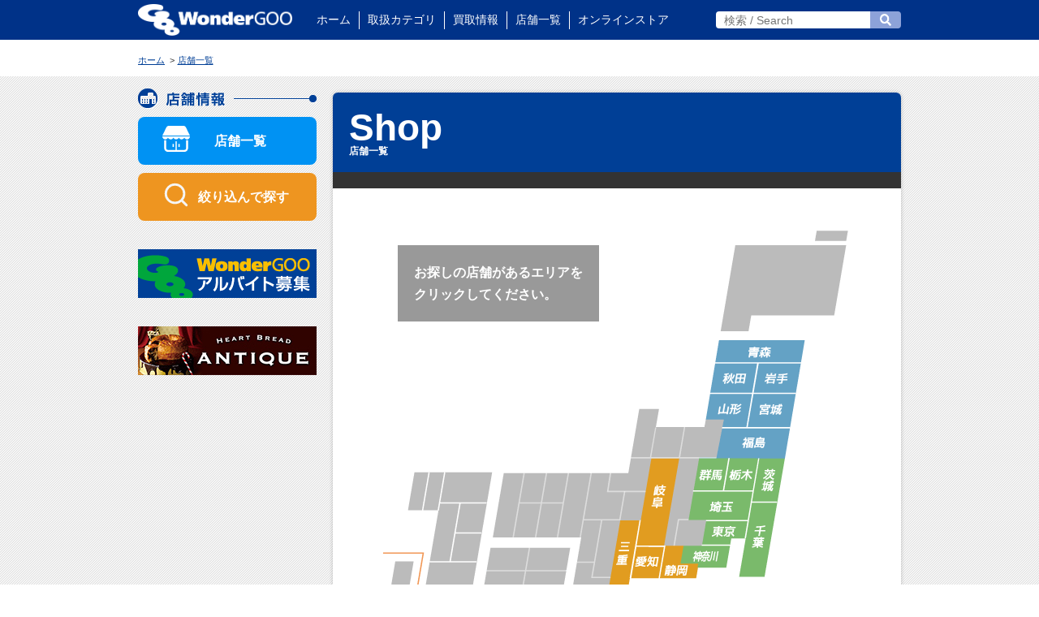

--- FILE ---
content_type: text/html; charset=utf-8
request_url: https://www.wonder.co.jp/shop/
body_size: 6567
content:
<!DOCTYPE html>
<html lang="ja">
<head>
	<meta charset="UTF-8">
	<title>店舗一覧 - WonderGOO</title>
	<meta name="keywords" content="店舗一覧,WonderGOO,ワンダーグー,ワンダー,eWonder,イーワンダー,グースタ,ゲーム,攻略本,CD,DVD,レンタル,本,ブログ,エミルクロニクル,ネットカフェ,オークション,中古買取,予約特典,GOOst,グースタ,守谷,茨城,発売情報,ワンダーコーポレーション,IR,採用情報,つくばエクスプレス,化粧品,イベント">
	<meta name="apple-mobile-web-app-title" content="WonderGOO">
	<meta name="format-detection" content="telephone=no">
	<meta name="viewport" content="width=980">
	<meta property="og:title" content="店舗一覧">
	<meta property="og:type" content="article">
	<meta property="og:image" content="https://www.wonder.co.jp/res/og_image.png">
	<meta property="og:site_name" content="WonderGOO">
	<meta property="og:url" content="https://www.wonder.co.jp/shop/">
	<meta name="twitter:card" content="summary_large_image" />
	<link rel="apple-touch-icon" href="/res/apple-touch-icon.png">
	<link rel="shortcut icon" href="/res/favicon.ico">
	<link rel="canonical" href="https://www.wonder.co.jp/shop/">
	<!-- === stylesheet === -->
<!--[if lte IE 8]><![endif]-->
	<link rel="stylesheet" href="/css/common.css">
	<link rel="stylesheet" href="/css/contents.css">
	<link rel="stylesheet" href="/css/wondergoo.css">
<!--[if lte IE 8]>
	<link rel="stylesheet" href="/css/ie.css">
<![endif]-->
	<!-- === javascript === -->
<!--[if lte IE 8]>
	<script>
		document.createElement('header');
		document.createElement('section');
		document.createElement('nav');
		document.createElement('footer');
		document.createElement('article');
		document.createElement('time');
	</script>
<![endif]-->
<!-- Google Tag Manager -->
<script>(function(w,d,s,l,i){w[l]=w[l]||[];w[l].push({'gtm.start':
new Date().getTime(),event:'gtm.js'});var f=d.getElementsByTagName(s)[0],
j=d.createElement(s),dl=l!='dataLayer'?'&l='+l:'';j.async=true;j.src=
'https://www.googletagmanager.com/gtm.js?id='+i+dl;f.parentNode.insertBefore(j,f);
})(window,document,'script','dataLayer','GTM-N753HJCR');</script>
<!-- End Google Tag Manager -->
</head>

<body>
<!-- Google Tag Manager (noscript) -->
<noscript><iframe src="https://www.googletagmanager.com/ns.html?id=GTM-N753HJCR"
height="0" width="0" style="display:none;visibility:hidden"></iframe></noscript>
<!-- End Google Tag Manager (noscript) -->
<header class="rn-header">
	<div class="container">
		<h1 class="rn-header-logo"><a href="/">WonderGOO</a></h1>
		<nav class="rn-header-nav">
			<ul>
				<li><a href="/">ホーム</a></li>
				<li class="drop-menu">
					<span>取扱カテゴリ</span>
					<ul class="drop-menu-list category">
						<li class="category-game"><a href="/benefit/game/">ゲーム</a></li>
						<li class="category-music"><a href="/benefit/music/">音楽</a></li>
						<li class="category-movie"><a href="/benefit/movie/">映像</a></li>
						<li class="category-book"><a href="/topic/book/">本</a></li>
						<li class="category-comic"><a href="/benefit/schedule/comic/">コミック</a></li>
						<li class="category-hobby"><a href="/benefit/hobby/">ホビー</a></li>
						<li class="category-rental"><a href="/rental/">レンタル</a></li>
						<li class="category-stationery"><a href="/stationery/">文具</a></li>
						<li class="category-cosme"><a href="/cosme/">化粧品</a></li>
						<li class="category-mobile"><a href="/mobile/">携帯電話</a></li>
						<li class="category-boardgame"><a href="/boardgame/">ボードゲーム</a></li>
						<li class="category-tcg"><a href="/tcg/">トレカ</a></li>
						<li class="category-amusement"><a href="/amusement/">アミューズメント</a></li>
						<li class="category-wondermarche"><a href="/wondermarche/">マルシェ（食品）</a></li>
					</ul>
				</li>
				<li><a href="/benefit/used/">買取情報</a></li>
				<li><a href="/shop/">店舗一覧</a></li>
				<li><a href="https://shinseidowondergoo.com/">オンラインストア</a></li>
			</ul>
		</nav>
		<form action="//www.google.co.jp/search" method="get">
			<input type="hidden" value="utf-8" id="ie" name="ie">
			<input type="hidden" value="utf-8" id="oe" name="oe">
			<input type="hidden" value="ja" id="hl" name="hl">
			<input type="hidden" value="wonder.co.jp" id="sitesearch" name="sitesearch">
			<input type="text" id="query" name="query" maxlength="512" placeholder="検索 / Search"><button type="submit" id="s" name="s">検索</button>
		</form>
	<!-- / .container --></div>
<!-- / .header --></header>
<header class="rn-sp-header">
	<div class="rn-sp-header-logo"><a href="/"><img src="/res/images/rn_common/logo_goo.png" alt="WonderGOO"></a></div>
	<div class="hamburger-menu">
		<input type="checkbox" id="menu-btn-check">
		<label for="menu-btn-check" class="menu-btn"><span></span></label>
		<div class="menu-content">
			<div class="menu-content-inner">
				<ul>
					<li><a href="/">ホーム</a></li>
					<li class="menu-parent">
						<input id="menu-parent-category" class="menu-parent-input" type="checkbox">
						<div class="menu-parent-box">
							<label for="menu-parent-category" class="menu-parent-label"><span class="menu-parent-text">取扱カテゴリ</span></label>
						</div>
						<ul class="menu-child">
							<li><a href="/benefit/game/">ゲーム</a></li>
							<li><a href="/benefit/music/">音楽</a></li>
							<li><a href="/benefit/movie/">映像</a></li>
							<li><a href="/topic/book/">本</a></li>
							<li><a href="/benefit/schedule/comic/">コミック</a></li>
							<li><a href="/benefit/hobby/">ホビー</a></li>
							<li><a href="/rental/">レンタル</a></li>
							<li><a href="/stationery/">文具</a></li>
							<li><a href="/cosme/">化粧品</a></li>
							<li><a href="/mobile/">携帯電話</a></li>
							<li><a href="/boardgame/">ボードゲーム</a></li>
							<li><a href="/tcg/">トレカ</a></li>
							<li><a href="/amusement/">アミューズメント</a></li>
							<li><a href="/wondermarche/">マルシェ（食品）</a></li>
						</ul>
					</li>
					<li><a href="/benefit/used/">買取情報</a></li>
					<li class="menu-parent">
						<input id="menu-parent-shop" class="menu-parent-input" type="checkbox">
						<div class="menu-parent-box">
							<label for="menu-parent-shop" class="menu-parent-label"><span class="menu-parent-text">店舗情報</span></label>
						</div>
						<ul class="menu-child">
							<li><a href="/shop/">店舗一覧</a></li>
							<li><a href="/shop/search/">店舗検索</a></li>
						</ul>
					</li>
					<li class="menu-parent">
						<input id="menu-parent-ranking" class="menu-parent-input" type="checkbox">
						<div class="menu-parent-box">
							<label for="menu-parent-ranking" class="menu-parent-label"><span class="menu-parent-text">ランキング情報</span></label>
						</div>
						<ul class="menu-child">
							<li><a href="/ranking/">販売ランキング</a></li>
							<li><a href="/used/ranking/">買取ランキング</a></li>
						</ul>
					</li>
				</ul>
			</div>
		</div>
	</div>
</header>
<div id="header__bottom">
	<div class="breadcrumb">
		<ul itemscope itemtype="http://schema.org/BreadcrumbList">
<li itemprop="itemListElement" itemscope itemtype="http://schema.org/ListItem"><a href="/" itemprop="item"><span itemprop="name">ホーム</span></a><meta itemprop="position" content="1"></li>
			<li itemprop="itemListElement" itemscope itemtype="http://schema.org/ListItem"><a href="/shop/" itemprop="item"><span itemprop="name">店舗一覧</span></a><meta itemprop="position" content="2"></li>
		</ul>
	</div>
</div>


<div id="contents">
	<div id="shop" class="container clearfix">
		<div class="main__column">
			<article itemscope itemtype="http://schema.org/Article" itemprop="articleBody">
				<div class="main__contents">
					<header class="shop__header">
	<strong class="shop__eng--shop">shop</strong>
	<h2 class="shop__title--shop">店舗一覧</h2>
</header>

<div class="shop__map">
	<h3>お探しの店舗があるエリアを<br>クリックしてください。</h3>
	<p><img src="/res/images/shop/idx_map.png" width="640" height="510" alt="" usemap="#idx_map"></p>
	<map name="idx_map">
		<area shape="poly" alt="北海道" title="北海道" coords="564,32,562,50,464,50,447,156,482,155,485,137,588,137,606,32" href="/shop/?a=1#shop__shop-list">
		<area shape="poly" alt="東北地方" title="東北地方" coords="442,312,528,312,539,240,552,167,445,167,429,264,451,264,442,311" href="/shop/?a=2&a=3&a=4&a=5&a=6&a=7#shop__shop-list">
		<area shape="poly" alt="関東地方" title="関東地方" coords="443,311, 443,311, 421,311, 421,312, 408,389, 429,389, 424,420, 402,420, 402,420, 398,442, 420,442, 419,447, 455,447, 461,411, 479,411, 471,458, 502,458, 514,385, 527,311, 443,311" href="/shop/?a=8&a=9&a=10&a=11&a=12&a=13&a=14&a=15&a=16&a=17&a=18">
		<area shape="poly" alt="東海地方" title="東海地方" coords="419,447,420,442,398,442,402,420,402,420,424,420,424,420,404,420,378,420,397,312,361,312,348,388,324,388,308,481,333,481,336,460,346,460,418,460,420,447,419,447" href="/shop/?a=25&a=26&a=27&a=28#shop__shop-list">
<!--
		<area shape="poly" alt="中国地方" title="中国地方" coords="247,410, 261,331, 181,331, 167,410, 247,410" href="/shop/?a=35&a=36&a=37&a=38&a=39#shop__shop-list">
		<area shape="poly" alt="北陸・信越地方" title="北陸・信越地方" coords="408,389,421,312,421,311,443,311,451,264,430,264,428,274,367,274,371,252,347,252,334,331,312,331,308,353,353,353,360,313,361,313,396,313,377,420,402,420,424,420,429,389,408,389" href="/shop/?a=19&a=20&a=21&a=22&a=23&a=24#shop__shop-list">
		<area shape="poly" alt="近畿地方" title="近畿地方" coords="308,353, 312,330, 261,330, 247,409, 268,409, 269,409, 276,409, 264,481, 308,481, 324,388, 347,388, 353,353, 308,353" href="/shop/?a=29&a=30&a=31&a=32&a=33&a=34#shop__shop-list">
		<area shape="poly" alt="四国地方" title="四国地方" coords="253,480, 155,480, 164,423, 262,423, 253,480" href="/shop/?a=40&a=41&a=42&a=43#shop__shop-list">
		<area shape="poly" alt="九州地方" title="九州地方" coords="100,376, 63,376, 71,330, 166,330, 153,405, 141,480, 83,480, 100,376" href="/shop/?a=44&a=45&a=46&a=47&a=48&a=49&a=50#shop__shop-list">
		<area shape="poly" alt="沖縄" title="沖縄" coords="62,479,40,479,46,439,69,439,62,479" href="/shop/?a=51#shop__shop-list">
-->
	</map>
</div>
<div class="shop__map02">
	<p><img src="/res/images/shop/map_kanto.png" width="465" height="385" alt="" usemap="#map_kanto"></p>
	<h3>お探しの店舗があるエリアをクリックしてください。</h3>
	<map name="map_kanto">
		<area shape="poly" coords="250,62,429,62,435,20,257,19" href="/shop/?a=8#shop__shop-list" alt="県北" title="県北">
		<area shape="poly" coords="302,61,294,102,421,103,428,62" href="/shop/?a=9#shop__shop-list" alt="県央" title="県央">
		<area shape="poly" coords="248,62,228,177,281,177,301,62" href="/shop/?a=11#shop__shop-list" alt="県西" title="県西">
		<area shape="poly" coords="296,102,283,176,349,176,361,102" href="/shop/?a=10#shop__shop-list" alt="県南" title="県南">
		<area shape="poly" coords="348,176,407,175,420,103,359,103" href="/shop/?a=12#shop__shop-list" alt="鹿行" title="鹿行">
		<area shape="poly" coords="199,365,376,366,407,181,228,180" href="/shop/?a=16#shop__shop-list" alt="千葉" title="千葉">
		<area shape="poly" coords="152,117,237,118,252,21,168,21" href="/shop/?a=13#shop__shop-list" alt="栃木" title="栃木">
		<area shape="poly" coords="80,20,63,117,151,116,167,20" href="/shop/?a=14#shop__shop-list" alt="群馬" title="群馬">
		<area shape="poly" coords="49,200,221,202,236,118,63,118" href="/shop/?a=15#shop__shop-list" alt="埼玉" title="埼玉">
		<area shape="poly" coords="102,204,91,271,173,271,176,253,214,253,223,203" href="/shop/?a=17#shop__shop-list" alt="東京" title="東京">
		<area shape="poly" coords="39,276,31,327,82,327,80,338,161,338,172,276" href="/shop/?a=18#shop__shop-list" alt="神奈川" title="神奈川">
	</map>
</div>
<table id="shop__shop-list" class="shop__shop-list">
	<caption>店舗一覧</caption>




	<thead id="district1">
		<tr>
			<th colspan="3">東北地方</th>
		</tr>
	</thead>
	<tbody>





		<tr class="id549">
			<td class="column6w">岩手県</td>
			<th><a href="/shop/detail/?id=549">WonderGOO 奥州水沢店</a></th>
			<td class="column6w"></td>
		</tr>







		<tr class="id553">
			<td class="column6w">福島県</td>
			<th><a href="/shop/detail/?id=553">WonderGOO いわき鹿島店</a></th>
			<td class="column6w">直営</td>
		</tr>

		<tr class="id673">
			<td class="column6w">福島県</td>
			<th><a href="/shop/detail/?id=673">HEART BREAD ANTIQUE イオンモールいわき小名浜店</a></th>
			<td class="column6w">直営</td>
		</tr>



	</tbody>



	<thead id="district2">
		<tr>
			<th colspan="3">関東地方</th>
		</tr>
	</thead>
	<tbody>



		<tr class="id561">
			<td class="column6w">茨城県北</td>
			<th><a href="/shop/detail/?id=561">WonderGOO ひたちなか店</a></th>
			<td class="column6w">直営</td>
		</tr>

		<tr class="id560">
			<td class="column6w">茨城県北</td>
			<th><a href="/shop/detail/?id=560">WonderGOO 那珂店</a></th>
			<td class="column6w">直営</td>
		</tr>

		<tr class="id558">
			<td class="column6w">茨城県北</td>
			<th><a href="/shop/detail/?id=558">WonderGOO 常陸大宮店</a></th>
			<td class="column6w">直営</td>
		</tr>

		<tr class="id557">
			<td class="column6w">茨城県北</td>
			<th><a href="/shop/detail/?id=557">WonderGOO 日立中央店</a></th>
			<td class="column6w">直営</td>
		</tr>

		<tr class="id556">
			<td class="column6w">茨城県北</td>
			<th><a href="/shop/detail/?id=556">WonderGOO 日立田尻店</a></th>
			<td class="column6w">直営</td>
		</tr>

		<tr class="id554">
			<td class="column6w">茨城県北</td>
			<th><a href="/shop/detail/?id=554">WonderGOO 北茨城店</a></th>
			<td class="column6w">直営</td>
		</tr>





		<tr class="id563">
			<td class="column6w">茨城県央</td>
			<th><a href="/shop/detail/?id=563">WonderGOO 水戸笠原店</a></th>
			<td class="column6w">直営</td>
		</tr>





		<tr class="id579">
			<td class="column6w">茨城県南</td>
			<th><a href="/shop/detail/?id=579">WonderGOO PLUS＋ 守谷店</a></th>
			<td class="column6w">直営</td>
		</tr>

		<tr class="id577">
			<td class="column6w">茨城県南</td>
			<th><a href="/shop/detail/?id=577">WonderGOO ひたち野うしく店</a></th>
			<td class="column6w">直営</td>
		</tr>

		<tr class="id576">
			<td class="column6w">茨城県南</td>
			<th><a href="/shop/detail/?id=576">WonderGOO PLUS＋ つくば店</a></th>
			<td class="column6w">直営</td>
		</tr>

		<tr class="id572">
			<td class="column6w">茨城県南</td>
			<th><a href="/shop/detail/?id=572">WonderGOO 石岡店</a></th>
			<td class="column6w">直営</td>
		</tr>





		<tr class="id584">
			<td class="column6w">茨城県西</td>
			<th><a href="/shop/detail/?id=584">WonderGOO 下館店</a></th>
			<td class="column6w">直営</td>
		</tr>

		<tr class="id583">
			<td class="column6w">茨城県西</td>
			<th><a href="/shop/detail/?id=583">WonderGOO 古河店</a></th>
			<td class="column6w">直営</td>
		</tr>





		<tr class="id569">
			<td class="column6w">茨城鹿行</td>
			<th><a href="/shop/detail/?id=569">WonderGOO PLUS＋ 鹿島店</a></th>
			<td class="column6w">直営</td>
		</tr>

		<tr class="id567">
			<td class="column6w">茨城鹿行</td>
			<th><a href="/shop/detail/?id=567">WonderGOO 鉾田店</a></th>
			<td class="column6w">直営</td>
		</tr>





		<tr class="id592">
			<td class="column6w">栃木県</td>
			<th><a href="/shop/detail/?id=592">WonderGOO PLUS＋ 足利店</a></th>
			<td class="column6w">直営</td>
		</tr>

		<tr class="id591">
			<td class="column6w">栃木県</td>
			<th><a href="/shop/detail/?id=591">WonderGOO 小山店</a></th>
			<td class="column6w">直営</td>
		</tr>

		<tr class="id590">
			<td class="column6w">栃木県</td>
			<th><a href="/shop/detail/?id=590">WonderGOO 真岡店</a></th>
			<td class="column6w">直営</td>
		</tr>

		<tr class="id589">
			<td class="column6w">栃木県</td>
			<th><a href="/shop/detail/?id=589">WonderGOO 鹿沼店</a></th>
			<td class="column6w">直営</td>
		</tr>

		<tr class="id588">
			<td class="column6w">栃木県</td>
			<th><a href="/shop/detail/?id=588">WonderGOO 下野店</a></th>
			<td class="column6w">直営</td>
		</tr>

		<tr class="id586">
			<td class="column6w">栃木県</td>
			<th><a href="/shop/detail/?id=586">WonderGOO 大田原店</a></th>
			<td class="column6w">直営</td>
		</tr>





		<tr class="id598">
			<td class="column6w">群馬県</td>
			<th><a href="/shop/detail/?id=598">WonderGOO 館林店</a></th>
			<td class="column6w">直営</td>
		</tr>

		<tr class="id597">
			<td class="column6w">群馬県</td>
			<th><a href="/shop/detail/?id=597">WonderGOO 富岡店</a></th>
			<td class="column6w">直営</td>
		</tr>

		<tr class="id594">
			<td class="column6w">群馬県</td>
			<th><a href="/shop/detail/?id=594">WonderGOO 高崎店</a></th>
			<td class="column6w">直営</td>
		</tr>





		<tr class="id606">
			<td class="column6w">埼玉県</td>
			<th><a href="/shop/detail/?id=606">WonderGOO 入間店</a></th>
			<td class="column6w">直営</td>
		</tr>

		<tr class="id603">
			<td class="column6w">埼玉県</td>
			<th><a href="/shop/detail/?id=603">（携帯電話専門店）WonderGOO 川越店</a></th>
			<td class="column6w">直営</td>
		</tr>

		<tr class="id599">
			<td class="column6w">埼玉県</td>
			<th><a href="/shop/detail/?id=599">WonderGOO 本庄店</a></th>
			<td class="column6w">直営</td>
		</tr>





		<tr class="id618">
			<td class="column6w">千葉県</td>
			<th><a href="/shop/detail/?id=618">WonderGOO PLUS＋ 茂原店</a></th>
			<td class="column6w">直営</td>
		</tr>

		<tr class="id617">
			<td class="column6w">千葉県</td>
			<th><a href="/shop/detail/?id=617">WonderGOO 東金店</a></th>
			<td class="column6w">直営</td>
		</tr>

		<tr class="id616">
			<td class="column6w">千葉県</td>
			<th><a href="/shop/detail/?id=616">WonderGOO 成東店</a></th>
			<td class="column6w">直営</td>
		</tr>

		<tr class="id615">
			<td class="column6w">千葉県</td>
			<th><a href="/shop/detail/?id=615">WonderGOO 富里店</a></th>
			<td class="column6w">直営</td>
		</tr>

		<tr class="id614">
			<td class="column6w">千葉県</td>
			<th><a href="/shop/detail/?id=614">WonderGOO 八街店</a></th>
			<td class="column6w">直営</td>
		</tr>

		<tr class="id611">
			<td class="column6w">千葉県</td>
			<th><a href="/shop/detail/?id=611">WonderGOO 鎌ヶ谷店</a></th>
			<td class="column6w">直営</td>
		</tr>

		<tr class="id610">
			<td class="column6w">千葉県</td>
			<th><a href="/shop/detail/?id=610">WonderGOO PLUS+ 千葉ニュータウン牧の原店</a></th>
			<td class="column6w">直営</td>
		</tr>

		<tr class="id676">
			<td class="column6w">千葉県</td>
			<th><a href="/shop/detail/?id=676">WonderGOO 旭店</a></th>
			<td class="column6w">直営</td>
		</tr>





		<tr class="id619">
			<td class="column6w">東京都</td>
			<th><a href="/shop/detail/?id=619">WonderGOO 瑞江店</a></th>
			<td class="column6w"></td>
		</tr>





		<tr class="id623">
			<td class="column6w">神奈川県</td>
			<th><a href="/shop/detail/?id=623">WonderGOO 下瀬谷店</a></th>
			<td class="column6w"></td>
		</tr>



	</tbody>





	<thead id="district4">
		<tr>
			<th colspan="3">東海地方</th>
		</tr>
	</thead>
	<tbody>







		<tr class="id629">
			<td class="column6w">愛知県</td>
			<th><a href="/shop/detail/?id=629">WonderGOO 名古屋大須店</a></th>
			<td class="column6w"></td>
		</tr>





	</tbody>










</table>

				</div>
			<!-- / .main__contents --></article>
		<!-- / .main__column --></div>

<div class="side__column">
<section class="side__column--shop">
	<div class="head head-shop">
		<h3><span>店舗情報</span></h3>
	</div>
<div class="rn_side_shop_btn1"><a href="/shop/">店舗一覧</a></div>
<div class="rn_side_shop_btn2"><a href="/shop/search/">絞り込んで探す</a></div>
<!-- / .side__column--shop --></section>
<section class="side__column--shop">
	<div>
		<a href="https://wonder-job.jp/" target="_blank"><img src="/res/images/common/link_recruit.png" width="220" height="60" alt="WonderGOO アルバイト募集"></a>
	</div>
<!-- / .side__column--shop --></section>
<ul class="side__column--link">
				<li><a href="/cafe/"><img src="/res/images/common/link_antique.jpg" width="220" height="60" alt="ハートブレッド アンティーク"></a></li>
			</ul>
		<!-- / .side__column --></div>
	<!-- / .container --></div>
<!-- / #contents --></div>

<footer class="rn2-footer-grouplink rn2-footer-grouplink-tab">
	<div class="rn2-footer-container footer-logo-container">
		<ul>
			<li class="rex"><a href="https://www.wonderrex.jp/" target="_blank"><img src="/res/images/rn_common/footer/footer_logo_rex.png" alt="WonderREX" width="170"></a></li>
			<li class="shinseido"><a href="https://shinseido.co.jp/" target="_blank"><img src="/res/images/rn_common/footer/footer_logo_shinseido.jpg" alt="新星堂" width="175"></a></li>
			<li class="hapins"><a href="https://www.hapins-online.com/" target="_blank"><img src="/res/images/rn_common/footer/footer_logo_hapins.jpg" alt="HAPiNS" width="135"></a></li>
			<li class="jeansmate"><a href="https://www.jeansmate.co.jp/" target="_blank"><img src="/res/images/rn_common/footer/footer_logo_jeansmate.png" alt="ジーンズメイト" width="140"></a></li>
			<li class="wonderstudio"><a href="https://wonder-studio.jp/" target="_blank"><img src="/res/images/rn_common/footer/footer_logo_studio.png" alt="WonderStudio" width="180"></a></li>
		</ul>
	</div>
</footer>
<footer class="rn2-footer-sitemap">
	<div class="rn2-footer-container container">
		<div class="menu-area">
			<div class="col">
				<div class="menu">
					<p class="heading">取扱カテゴリ</p>
					<ul>
						<li><a href="/benefit/game/">ゲーム</a></li>
						<li><a href="/benefit/music/">音楽</a></li>
						<li><a href="/benefit/movie/">映像</a></li>
						<li><a href="/topic/book/">本</a></li>
						<li><a href="/benefit/schedule/comic/">コミック</a></li>
						<li><a href="/benefit/hobby/">ホビー</a></li>
						<li><a href="/rental/">レンタル</a></li>
						<li><a href="/stationery/">文具</a></li>
						<li><a href="/cosme/">CoLeColle（化粧品）</a></li>
						<li><a href="/mobile/">携帯電話</a></li>
						<li><a href="/boardgame/">ボードゲーム</a></li>
						<li><a href="/tcg/">トレカ</a></li>
						<li><a href="/amusement/">アミューズメント</a></li>
						<li><a href="/wondermarche/">マルシェ（食品）</a></li>
					</ul>
				</div>
			</div>
			<div class="col">
				<div class="menu">
					<p class="heading"><a href="/benefit/used/">買取情報</a></p>
					<ul>
						<li><a href="/benefit/usedgame/">ゲーム</a></li>
						<li><a href="/benefit/usedfigure/">フィギュア</a></li>
						<li><a href="/used/tcg/">トレカ</a></li>
						<li><a href="/used/gold/">金買取</a></li>
					</ul>
				</div>
				<div class="menu">
					<p class="heading"><a href="/shop/">店舗一覧</a></p>
					<ul>
						<li><a href="/shop/search/?s=1&amp;a=2&amp;a=3&amp;a=4&amp;a=5&amp;a=6&amp;a=7">東北地方</a></li>
						<li class="rn2-footer-pc"><a href="/shop/search/?a=8&amp;a=9&amp;a=10&amp;a=11&amp;a=12&amp;a=13&amp;a=14&amp;a=15&amp;a=16&amp;a=17&amp;a=18">関東地方</a></li>
						<li class="rn2-footer-sp"><a href="/shop/search/?s=1&a=8&a=9&a=10&a=11&a=12&a=13&a=14&a=15&a=16&a=17&a=18">関東地方</a></li>
						<li><a href="/shop/search/?s=1&amp;a=25&amp;a=26&amp;a=27&amp;a=28">東海地方</a></li>
						<li><a href="/shop/search/">店舗検索</a></li>
		            </ul>
	            </div>
			</div>
			<div class="col">
				<div class="menu">
					<p class="heading"><a href="/ranking/">週間販売情報ランキング</a></p>
					<ul>
						<li><a href="/ranking/?genre_id=77">文庫本</a></li>
						<li><a href="/ranking/?genre_id=19">コミック</a></li>
					</ul>
				</div>
				<div class="menu">
					<p class="heading"><a href="/used/ranking/">週間買取情報ランキング</a></p>
					<ul>
						<li><a href="/ranking/?genre_id=87">Nintendo Switch</a></li>
						<li><a href="/ranking/?genre_id=95">PS5</a></li>
						<li><a href="/ranking/?genre_id=45">PS4</a></li>
						<li><a href="/ranking/?genre_id=39">本体</a></li>
					</ul>
				</div>
			</div>
			<div class="col">
				<div class="menu">
					<ul>
						<li><a href="https://shinseidowondergoo.com/" target="_blank" class="ex-link"><img src="/res/images/rn_common/footer/footer_logo_onlinestore.png" alt="新星堂WonderGOOオンラインストア" height="24"><br>新星堂WonderGOOオンラインストア</a></li>
					</ul>
					<ul class="link">
						<li><a href="/sns/">SNSアカウント一覧</a></li>
						<li><a href="/special/detail/?id=42">お支払い方法について</a></li>
					</ul>
					<ul>
						<li><a href="https://wonder-job.jp/" target="_blank" class="ex-link">アルバイト募集</a></li>
						<li><a href="https://www.rext.jp/contact/" target="_blank" class="ex-link">お客様の声（お問い合わせ）</a></li>
						<li><a href="https://www.rext.jp/privacy/" target="_blank" class="ex-link">プライバシーポリシー</a></li>
						<li><a href="https://www.rext.jp/company/" target="_blank" class="ex-link">会社概要</a></li>
					</ul>
					<!-- <ul>
						<li><a href="https://ebook.wonder.co.jp/" target="_blank" class="ex-link">WonderGOO電子書籍</a></li>
					</ul> -->
				</div>
			</div>
		</div>
		<small class="copyright">&copy; REXT, Inc.</small>
	</div>
</footer>
<!-- === javascript === -->
<noscript><div class="caution">JavaScriptが無効な場合、一部の機能が使えない恐れがありますので、JavaScriptを有効にしてください。</div></noscript>
<script src="//ajax.googleapis.com/ajax/libs/jquery/1.8.3/jquery.min.js"></script>
<script src="/js/jquery.droppy.js"></script>
<script src="/js/jquery.maphilight.js"></script>
<script src="/js/trunk8.js"></script>
<script src="/js/common.js"></script>
<!-- Google tag (gtag.js) -->
<script async src="https://www.googletagmanager.com/gtag/js?id=G-0RX6V3XFV7"></script>
<script>
	window.dataLayer = window.dataLayer || [];
	function gtag(){dataLayer.push(arguments);}
	gtag('js', new Date());
	gtag('config', 'G-0RX6V3XFV7');
</script>
<script>
	$(function(){var a=location.search;if(a.indexOf("a=8")>=0||a.indexOf("a=9")>=0||a.indexOf("a=10")>=0||a.indexOf("a=11")>=0||a.indexOf("a=12")>=0||a.indexOf("a=13")>=0||a.indexOf("a=14")>=0||a.indexOf("a=15")>=0||a.indexOf("a=16")>=0||a.indexOf("a=17")>=0||a.indexOf("a=18")>=0){$(".shop__map").hide();$(".shop__map02").show()}});
</script>
<script defer src="https://static.cloudflareinsights.com/beacon.min.js/vcd15cbe7772f49c399c6a5babf22c1241717689176015" integrity="sha512-ZpsOmlRQV6y907TI0dKBHq9Md29nnaEIPlkf84rnaERnq6zvWvPUqr2ft8M1aS28oN72PdrCzSjY4U6VaAw1EQ==" data-cf-beacon='{"version":"2024.11.0","token":"eaa6d0763af643efa739a21fb9a9634b","r":1,"server_timing":{"name":{"cfCacheStatus":true,"cfEdge":true,"cfExtPri":true,"cfL4":true,"cfOrigin":true,"cfSpeedBrain":true},"location_startswith":null}}' crossorigin="anonymous"></script>
</body>
</html>







--- FILE ---
content_type: text/css
request_url: https://www.wonder.co.jp/css/common.css
body_size: 9320
content:
@charset "UTF-8";abbr,address,article,aside,blockquote,body,caption,cite,dd,del,div,dl,dt,em,fieldset,figure,footer,form,h1,h2,h3,h4,h5,h6,header,html,i,img,ins,label,legend,li,nav,ol,p,section,small,span,strong,table,tbody,td,th,time,tr,ul{background:transparent;border:0;font-size:100%;margin:0;outline:0;padding:0;vertical-align:baseline}html{overflow-y:scroll}body{-webkit-text-size-adjust:100%;color:#323232;*font:x-small;font-family:メイリオ,Meiryo,ヒラギノ丸ゴ ProN W4,Hiragino Maru Gothic ProN,ヒラギノ角ゴ ProN W3,Hiragino Kaku Gothic ProN,游ゴシック,YuGothic,Osaka,ＭＳ Ｐゴシック,MS PGothic,sans-serif;font-size:13px;*font-size:small;line-height:1.7;text-align:left}h1,h2,h3,h4,h5,h6{font-weight:700;margin:0 0 1.7em}p{margin:0 0 1.7em}blockquote{background:#f9f9f9;border:3px solid #ccc;border-radius:10px;margin:0 1.7em 1.7em;padding:1.7em;quotes:none}blockquote:after,blockquote:before{content:none}blockquote>:last-child{margin-bottom:0}a{background:transparent;cursor:pointer;font-size:100%;margin:0;padding:0;vertical-align:baseline}a:link,a:visited{color:#003f96;text-decoration:underline}a:active,a:hover{color:#003f96;text-decoration:none}abbr[title]{cursor:help}cite{color:#666;display:block;font-style:normal;text-align:right}cite:before{content:"＜"}cite:after{content:"＞"}del{text-decoration:line-through}em{font-style:italic;font-weight:400}img{vertical-align:bottom}ins{background-color:#ff9;color:#323232;text-decoration:none}.strong,strong{font-style:normal;font-weight:700}dl{margin:0 0 1.7em}dd{margin-left:1em}ol,ul{margin:0 0 1.7em 2em}nav ul{margin:0}li{list-style:none}ol li{list-style:decimal outside}ul li{list-style:disc outside}nav ul li{list-style-type:none}form{margin:0 0 1.7em}[type=button],[type=image],[type=submit],label{cursor:pointer}button,input,option,select,textarea{color:#323232;font-family:inherit;font-size:inherit;font-weight:inherit;vertical-align:middle}table{border-collapse:collapse;border-spacing:0;margin:0 0 1.7em}th{font-style:normal;font-weight:700;text-align:left}td,th{padding:.5em}article,aside,figure,footer,header,nav,section{display:block}figure{margin:0 2.55em 3.4em}figcaption{color:#c69700;font-size:85%;line-height:1.7em}hr{display:none}ruby>rp,ruby>rt{font-size:50%}#header__bottom:after,.clearfix:after,.container:after,.footer .container:after,.header .container:after,.heads:after,.side__column--news ul li a time:after,.side__column--news ul li a:after,.side__column--ranking ul li a:after,.tab-container .tab-nav:after{clear:both;content:"";display:block}.alpha a:hover,.header #header__bottom a:hover,.header .container a:hover,a:hover img{opacity:.6}@media screen and (max-device-width:480px){.alpha a:hover,.header #header__bottom a:hover,.header .container a:hover,a:hover img{opacity:1}}.fz9{font-size:69%}.fz10{font-size:77%}.fz11{font-size:85%}.fz12{font-size:93%}.fz13{font-size:100%}.fz14{font-size:108%}.fz15{font-size:116%}.fz16{font-size:123.1%}.fz17{font-size:131%}.fz18{font-size:139%}.text-muted{color:#848484}.text-primary{color:#002a63}.text-primary-true{color:#003f96}.text-success{color:#00732a}.text-info{color:#c69700}.text-warning{color:#890000}.text-danger{color:#900}.text-error{color:#c00}.text-left{text-align:left}.text-center{text-align:center}.text-right{text-align:right}.hidden{display:none}.show{display:block}.inline-block{display:inline-block}.ime{ime-mode:disabled}.strong{font-weight:700}.nowrap{white-space:nowrap}.noStrong{font-weight:400!important}.vaT{vertical-align:top}.vaM{vertical-align:middle}.word-break-all td,.word-break-all th{word-break:break-all}.left-column{float:left}.right-column{float:right}figure.right-column{margin-right:0}[class^=column]>*{float:left}.column1>*{width:100%}.column1w{width:95%}.column2>*,.column2w{width:50%}.column3>*,.column3w{width:33.3%}.column4>*,.column4w{width:25%}.column5>*,.column5w{width:20%}.column6>*,.column6w{width:16.6%}.column7>*,.column7w{width:14.2%}.column8>*,.column8w{width:12.5%}.w10p{width:10%}.w12p{width:12%}.w15p{width:15%}.w18p{width:18%}.w20p{width:20%}.w25p{width:25%}.w33p{width:33%}.w35p{width:35%}.w40p{width:40%}.w50p{width:50%}.w75p{width:75%}.w100p{width:95%}.mgb0{margin-bottom:0!important}.mgb05em{margin-bottom:.5em!important}.mgb1em{margin-bottom:1em!important}.mgb2em{margin-bottom:2em!important}.mgb3em{margin-bottom:3em!important}.mgb4em{margin-bottom:4em!important}.mgb5{margin-bottom:5px!important}.mgb10{margin-bottom:10px!important}.mgb15{margin-bottom:15px!important}.mgb20{margin-bottom:20px!important}.mgb30{margin-bottom:30px!important}.mgb40{margin-bottom:40px!important}.mgb50{margin-bottom:50px!important}.mgt0{margin-top:0!important}.mgt5{margin-top:5px!important}.mgt10{margin-top:10px!important}.mgt15{margin-top:15px!important}.mgt20{margin-top:20px!important}.mgt30{margin-top:30px!important}.mgt40{margin-top:40px!important}.mgt50{margin-top:50px!important}.mgt60{margin-top:60px!important}.mgt70{margin-top:70px!important}.mgt80{margin-top:80px!important}.mgt90{margin-top:90px!important}.mgt100{margin-top:100px!important}.mgr5{margin-right:5px!important}.mgr10{margin-right:10px!important}#header__sns li:first-child form button,.btn,.btn-danger,.btn-default,.btn-info,.btn-primary,.btn-success,.btn-warning{background:#fff;border:none;border-radius:4px;color:#fff!important;cursor:pointer;display:inline-block;font-size:85%;line-height:1;padding:.45em .6em .35em;text-align:center;text-shadow:-1px -1px 0 rgba(0,0,0,.25)}#header__sns li:first-child form button:active,#header__sns li:first-child form button:hover,#header__sns li:first-child form button:link,#header__sns li:first-child form button:visited,.btn-danger:active,.btn-danger:hover,.btn-danger:link,.btn-danger:visited,.btn-default:active,.btn-default:hover,.btn-default:link,.btn-default:visited,.btn-info:active,.btn-info:hover,.btn-info:link,.btn-info:visited,.btn-primary:active,.btn-primary:hover,.btn-primary:link,.btn-primary:visited,.btn-success:active,.btn-success:hover,.btn-success:link,.btn-success:visited,.btn-warning:active,.btn-warning:hover,.btn-warning:link,.btn-warning:visited,.btn:active,.btn:hover,.btn:link,.btn:visited{color:#fff!important;text-decoration:none}#header__sns li:first-child form button i,.btn i,.btn-danger i,.btn-default i,.btn-info i,.btn-primary i,.btn-success i,.btn-warning i{margin-right:5px}.btn-l{font-size:100%}.btn-l i{margin-bottom:3px;margin-right:5px}.btn-xl{font-size:124%;padding:.65em 1.5em .55em}.btn-xl i{margin-bottom:3px;margin-right:5px}.btn-default{background-color:#656565}.btn-default:active,.btn-default:hover{background-color:#4c4c4c}#header__sns li:first-child form button,.btn-primary{background-color:#003f96}#header__sns li:first-child form button:active,#header__sns li:first-child form button:hover,.btn-primary:active,.btn-primary:hover{background-color:#002a63}.btn-success{background-color:#00a63c}.btn-success:active,.btn-success:hover{background-color:#00732a}.btn-info{background-color:#f9be00}.btn-info:active,.btn-info:hover{background-color:#daa700}.btn-warning{background-color:#bc0000}.btn-warning:active,.btn-warning:hover{background-color:#9d0000}.btn-danger{background-color:#c00}.btn-danger:active,.btn-danger:hover{background:#ad0000}.btn-list{margin-left:0;text-align:center}.btn-list li{display:inline-block;list-style:none;margin:0 10px}.btn-secondary{background-color:#fff;border:1px solid #ccc;border-radius:4px;color:#323232!important;cursor:pointer;display:inline-block;font-size:85%;line-height:1;padding:.45em .6em .35em;text-align:center;text-decoration:none!important}.btn-secondary:active,.btn-secondary:hover{background:#ebebeb}.btn-secondary.disabled{background:#ebebeb;color:#999!important;cursor:not-allowed}.btn-list02{-webkit-box-pack:center;-ms-flex-pack:center;display:-webkit-box;display:-ms-flexbox;display:flex;justify-content:center;margin-left:auto;margin-right:auto;text-align:center}.btn-list02 li{list-style:none;margin:0 10px}.btn-list02 li,.btn-list02 li>a,.btn-list02 li>span{-webkit-box-flex:1;-ms-flex-positive:1;display:-webkit-box;display:-ms-flexbox;display:flex;flex-grow:1}.btn-list02 li>a,.btn-list02 li>span{-webkit-box-align:center;-ms-flex-align:center;-webkit-box-pack:center;-ms-flex-pack:center;align-items:center;justify-content:center}.btn-list02 li>a.btn-primary,.btn-list02 li>a.btn-secondary,.btn-list02 li>span.btn-primary,.btn-list02 li>span.btn-secondary{font-size:124%;line-height:1.3;padding:1.15em 1em 1.05em}.btn-twitter-side36{background-color:#1d9bf0;border-radius:4px;display:inline-block;height:36px;line-height:1;text-align:center;vertical-align:middle;width:36px}.btn-twitter-side36 img{margin-top:8px}.dl-horizontal>dt{clear:left;float:left;font-weight:700;overflow:hidden;text-align:right;-ms-text-overflow:ellipsis;text-overflow:ellipsis;white-space:nowrap;width:100px}.dl-horizontal>dd{word-wrap:break-word;margin:0 0 0 110px}.dl-horizontal>dd>:last-child{margin-bottom:0}.inline{display:inline-block}dl.inline,ol.inline,ul.inline{display:block;font-size:0;margin:0 0 22px}dl.inline>*,ol.inline>*,ul.inline>*{display:inline-block;font-size:13px}dl.inline>dt:before,ol.inline>dt:before,ul.inline>dt:before{content:"【"}dl.inline>dt:after,ol.inline>dt:after,ul.inline>dt:after{content:"】"}dl.inline>dd,ol.inline>dd,ul.inline>dd{margin:0 1em 0 0}dl.inline>li,ol.inline>li,ul.inline>li{list-style-type:none;margin-right:.5em}.asterisk-list>li{list-style-type:none;text-indent:-1em}.asterisk-list>li:before{content:"※"}.link-list{margin-left:0}.link-list>li{list-style-type:none}.link-list>li>a{display:inline-block;margin-left:1.2em;text-indent:-1.2em}.table{width:100%}.table>thead>tr>th{background:#f2f2f2}.table>tbody>tr>th,.table>thead>tr>th{white-space:nowrap}.table>tbody>tr>td,.table>tbody>tr>th,.table>thead>tr>th{border-bottom:1px solid #cbcbcb;padding:.8em 10px}.table>tbody>tr>td>:last-child{margin-bottom:0}.table>tbody>tr:nth-child(2n)>td,.table>tbody>tr:nth-child(2n)>th{background-color:#f9f9f9}.table02{border-top:1px solid #cbcbcb;width:100%}.table02>tbody>tr>th{background:#f2f2f2;border-bottom:1px solid #cbcbcb;padding:.8em 15px;white-space:nowrap}.table02>tbody>tr>th em{background:#bc0000;border-radius:4px;color:#fff;font-size:85%;font-style:normal;margin-right:.5em;padding:0 .5em}.table02>tbody>tr>th em span{display:none}.table02>tbody>tr>td{border-bottom:1px solid #cbcbcb;padding:.8em 15px}.table02>tbody>tr>td>:last-child{margin-bottom:0}.table02>tbody>tr>[class^=column]>*{float:none}.caution{background:#c00;-webkit-box-shadow:0 2px 5px rgba(0,0,0,.5);box-shadow:0 2px 5px rgba(0,0,0,.5);color:#fff;font-size:116%;font-weight:700;left:0;line-height:2;position:fixed;text-align:center;text-shadow:-1px -1px 0 rgba(0,0,0,.2);top:0;width:100%;z-index:200}@media print{.caution{display:none}}#header__sns li:first-child form button,#header__sns li:first-child form input,#side__shop--leaflet form input,#side__shop--search form input,.go_top a,.header__nav ul li a,.header__nav ul li span,.ico-arrow,.ico-arrow02,.ico-pdf,.side__column--ranking ul li a h4:before,.sprites_common{background-image:url(/res/images/common/sprites_common.png?3);background-repeat:no-repeat}#side__shop--leaflet h3,#side__shop--search h3,.head h2 span,.head h3 span,.head:after,.sprites_head,.title:after{background-image:url(/res/images/common/sprites_head.png?3);background-repeat:no-repeat}.head h2:before,.head h3:before,.sprites_ico,.title h1:before{background-image:url(/res/images/common/sprites_ico.png?1);background-repeat:no-repeat}.sprites_title,.title h1{background-image:url(/res/images/common/sprites_title.png);background-repeat:no-repeat}.sprites_tab,.tab-container .tab-nav li a,.tab-container .tab-nav li span{background-image:url(/res/images/common/sprites_tab.png?5);background-repeat:no-repeat}.header__nav ul li ul.category li a,.header__nav ul li ul.category li a:after,.sprites_sub-nav{background-image:url(/res/images/common/sprites_sub-nav.png);background-repeat:no-repeat}.header__nav ul li ul.shop li a,.sprites_area{background-image:url(/res/images/common/sprites_area.png);background-repeat:no-repeat}.ico-arrow{background-position:0 -1103px}.ico-arrow,.ico-arrow02{display:inline-block;height:10px;margin-right:6px;vertical-align:middle;width:6px}.ico-arrow02{background-position:0 -1163px}.ico-pdf{background-position:0 -1223px;display:inline-block;height:16px;margin:0 5px;vertical-align:middle;width:16px}#header__bottom,.container{margin:0 auto;width:940px}#contents{background:url(/res/images/common/bg_stripe01.png);padding:20px 0 80px}.header{background:#04050a;background:-webkit-gradient(linear,left top,right top,from(#04050a),to(#013b7b));background:linear-gradient(90deg,#04050a,#013b7b);position:relative}.header:before{background-color:#fff;bottom:-1px;height:1px}.header:after,.header:before{content:"";display:block;left:0;position:absolute;width:100%}.header:after{background-color:#e5e5e5;bottom:-5px;height:4px}.header #header__bottom,.header .container{position:relative}.header__logo{float:left;margin:0;padding-top:10px}.header__logo a{background:url(/res/images/common/logo202203.png) no-repeat 0 100%;background-size:100% auto;display:block;height:0;overflow:hidden;padding-top:36px;width:193px}.header__nav{bottom:0;font-size:0;line-height:1;position:absolute;right:0}.header__nav ul{letter-spacing:-.4em;margin:0;position:relative;text-align:right}.header__nav ul:before{background-color:#e5e5e5;bottom:-5px;content:"";display:block;height:4px;left:0;position:absolute;width:100%;z-index:2}.header__nav ul li{display:inline-block;letter-spacing:normal;margin:0 0 0 5px;position:relative}.header__nav ul li:first-child{margin-left:0}.header__nav ul li a,.header__nav ul li span{background-color:#fff;border-radius:4px 4px 0 0;display:block;height:0;overflow:hidden;padding-top:33px;width:82px}.header__nav ul li a:active,.header__nav ul li a:hover,.header__nav ul li span:active,.header__nav ul li span:hover{background-color:#e5e5e5;opacity:1!important}.header__nav ul li.header__nav--home a{background-position:23px -522px}.header__nav ul li.header__nav--category span{background-position:6px -585px}.header__nav ul li.header__nav--used a{background-position:14px -648px}.header__nav ul li.header__nav--shop a,.header__nav ul li.header__nav--shop span{background-position:14px -711px}.header__nav ul li.header__nav--contact a{background-position:11px -1388px}.header__nav ul li.header__nav--rex{margin-left:20px}.header__nav ul li.header__nav--rex a{background-color:#b2b2b2;background-position:27px -776px}.header__nav ul li.header__nav--staff a{background-color:#b2b2b2;background-position:5px -1339px}.header__nav ul li.header__nav--corporation a{background-color:#b2b2b2;background-position:12px -840px}.header__nav ul li.header__nav--corporation a:active,.header__nav ul li.header__nav--corporation a:hover,.header__nav ul li.header__nav--rex a:active,.header__nav ul li.header__nav--rex a:hover,.header__nav ul li.header__nav--staff a:active,.header__nav ul li.header__nav--staff a:hover{background-color:#999}.header__nav ul li.active{position:relative}.header__nav ul li.active:before{background-color:#fff;bottom:-5px;content:"";display:block;height:4px;left:0;position:absolute;width:100%;z-index:3}.header__nav ul li.active a,.header__nav ul li.active span{margin-top:-3px;padding-top:36px}.header__nav ul li.active.header__nav--home a{background-position:23px -520px}.header__nav ul li.active.header__nav--category a{background-position:6px -583px}.header__nav ul li.active.header__nav--used a{background-position:14px -646px}.header__nav ul li.active.header__nav--shop a{background-position:14px -709px}.header__nav ul li ul.category{background-color:#fff;display:none;left:-5px;position:absolute;top:33px;z-index:9999}.header__nav ul li ul.category:before{display:none}.header__nav ul li ul.category li{border-left:5px solid #003f96;display:block;margin:0}.header__nav ul li ul.category li a{border-bottom:1px dotted #ccc;border-radius:0;display:block;margin:0!important;padding:22px 0 10px!important;position:relative;width:160px}.header__nav ul li ul.category li a:after{content:"";display:block;height:7px;position:absolute;right:5px;top:13px;width:54px;z-index:2}.header__nav ul li ul.category li:last-child a{border-bottom:none}.header__nav ul li ul.category li.category-game{border-color:#00a63c}.header__nav ul li ul.category li.category-game a{background-position:12px 10px!important}.header__nav ul li ul.category li.category-game a:after{background-position:0 -500px}.header__nav ul li ul.category li.category-music{border-color:#f9be00}.header__nav ul li ul.category li.category-music a{background-position:12px -40px!important}.header__nav ul li ul.category li.category-music a:after{background-position:0 -550px}.header__nav ul li ul.category li.category-movie{border-color:#4e6db3}.header__nav ul li ul.category li.category-movie a{background-position:12px -90px!important}.header__nav ul li ul.category li.category-movie a:after{background-position:0 -600px}.header__nav ul li ul.category li.category-book{border-color:#572913}.header__nav ul li ul.category li.category-book a{background-position:12px -140px!important}.header__nav ul li ul.category li.category-book a:after{background-position:0 -650px}.header__nav ul li ul.category li.category-hobby{border-color:#b4b4b5}.header__nav ul li ul.category li.category-hobby a{background-position:12px -190px!important}.header__nav ul li ul.category li.category-hobby a:after{background-position:0 -700px}.header__nav ul li ul.category li.category-rental{border-color:#ef8200}.header__nav ul li ul.category li.category-rental a{background-position:12px -240px!important}.header__nav ul li ul.category li.category-rental a:after{background-position:0 -750px}.header__nav ul li ul.category li.category-stationery{border-color:#bf671c}.header__nav ul li ul.category li.category-stationery a{background-position:12px -290px!important}.header__nav ul li ul.category li.category-stationery a:after{background-position:0 -800px}.header__nav ul li ul.category li.category-cosme{border-color:#e6ae20}.header__nav ul li ul.category li.category-cosme a{background-position:12px -340px!important}.header__nav ul li ul.category li.category-cosme a:after{background-position:0 -850px}.header__nav ul li ul.category li.category-comic{border-color:#e50011}.header__nav ul li ul.category li.category-comic a{background-position:12px -390px!important}.header__nav ul li ul.category li.category-comic a:after{background-position:0 -900px}.header__nav ul li ul.category li.category-private{border-color:#003f96}.header__nav ul li ul.category li.category-private a{background-position:9px -423px!important}.header__nav ul li ul.category li.category-private a:after{background-position:42px -998px}.header__nav ul li ul.category li.category-mobile{border-color:#8cc63d}.header__nav ul li ul.category li.category-mobile a{background-position:12px -440px!important}.header__nav ul li ul.category li.category-mobile a:after{background-position:0 -950px}.header__nav ul li ul.category li.category-boardgame{border-color:#666}.header__nav ul li ul.category li.category-boardgame a{background:url(/res/images/common/sprites_sub-nav2.png) no-repeat;background-position:12px 10px}.header__nav ul li ul.category li.category-boardgame a:after{background:url(/res/images/common/sprites_sub-nav2.png) no-repeat;background-position:-37px -50px;width:62px}.header__nav ul li ul.shop{background-color:#fff;display:none;left:-5px;position:absolute;top:33px;z-index:9999}.header__nav ul li ul.shop:before{display:none}.header__nav ul li ul.shop li{border-left:5px solid #003f96;display:block;margin:0}.header__nav ul li ul.shop li a{border-bottom:1px dotted #ccc;border-radius:0;display:block;margin:0!important;padding:22px 0 10px!important;position:relative;width:110px}.header__nav ul li ul.shop li:last-child a{border-bottom:none}.header__nav ul li ul.shop li.area0 a{background-position:12px 10px!important}.header__nav ul li ul.shop li.area1 a{background-position:12px -40px!important}.header__nav ul li ul.shop li.area2 a{background-position:12px -90px!important}.header__nav ul li ul.shop li.area3 a{background-position:12px -140px!important}.header__nav ul li ul.shop li.area4 a{background-position:12px -190px!important}.header__nav ul li ul.shop li.area5 a{background-position:12px -240px!important}.header__nav ul li ul.shop li.area6 a{background-position:12px -290px!important}.header__nav ul li ul.shop li.area7 a{background-position:12px -340px!important}.header__nav ul li ul.shop li.area8 a{background-position:12px -390px!important}.header__nav ul li ul.shop li.area9 a{background-position:12px -440px!important}.header__game:after{background-color:#00a63c}.header__music:after{background-color:#f9be00}.header__book:after{background-color:#572913}.header__comic:after{background-color:#e50011}.header__rental:after{background-color:#ef8200}.header__hobby:after{background-color:#b4b4b5}.header__stationery:after{background-color:#bf671c}.header__movie:after{background-color:#4e6db3}.header__cosme:after{background-color:#e6ae20}.header__private:after{background-color:#003f96}#header__bottom{-webkit-box-sizing:border-box;-o-box-sizing:border-box;-ms-box-sizing:border-box;box-sizing:border-box;margin-bottom:3px;min-height:42px;padding-top:14px}#header__sns{letter-spacing:-.4em;margin:0;text-align:right}#header__sns li{display:inline-block;letter-spacing:normal;margin:0 0 0 20px;vertical-align:top}#header__sns li:first-child{width:228px}#header__sns li:first-child form{margin:0}#header__sns li:first-child form input{background-position:4px -256px;border:1px solid #003f96;border-radius:4px 0 0 4px;-webkit-box-sizing:border-box;-moz-box-sizing:border-box;-o-box-sizing:border-box;-ms-box-sizing:border-box;box-sizing:border-box;font-size:86%;height:20px;padding:1px 10px 1px 25px;width:190px}#header__sns li:first-child form button{background-color:#003f96;background-position:6px -974px;border:none;border-radius:0 4px 4px 0;height:20px;margin:0;min-width:0;padding:0;text-indent:-9999px;width:38px}#header__sns li#header__twitter{margin-top:1px;width:100px}#header__sns li#header__facebook{width:98px}.rn-header{background-color:#003288}.rn-header>#header__bottom,.rn-header>.container{-webkit-box-align:center;-ms-flex-align:center;align-items:center;display:-webkit-box;display:-ms-flexbox;display:flex;padding:5px 0}.rn-header .rn-header-logo{margin:0 20px 0 0;padding:0;width:190px}.rn-header .rn-header-logo a{background:url(/res/images/rn_common/logo_goo.png) no-repeat 0 100%;background-size:100% auto;display:block;height:0;overflow:hidden;padding-top:39px;width:190px}.rn-header .rn-header-nav>ul{display:-webkit-box;display:-ms-flexbox;display:flex;-ms-flex-wrap:nowrap;flex-wrap:nowrap}.rn-header .rn-header-nav>ul>li{border-left:1px solid #fff}.rn-header .rn-header-nav>ul>li>a,.rn-header .rn-header-nav>ul>li>span{color:#fff;font-size:14px;line-height:1.1;padding:5px 10px;text-decoration:none!important}.rn-header .rn-header-nav>ul>li>a:hover,.rn-header .rn-header-nav>ul>li>span:hover{opacity:.6}.rn-header .rn-header-nav>ul>li:first-child{border:none}.rn-header .rn-header-nav>ul>li.drop-menu{position:relative}.rn-header .rn-header-nav>ul>li.drop-menu .drop-menu-list{left:0;min-width:100%;position:absolute;top:100%;-webkit-transform:scaleY(0);transform:scaleY(0);-webkit-transform-origin:center top;transform-origin:center top;-webkit-transition:-webkit-transform .3s;transition:-webkit-transform .3s;transition:transform .3s;transition:transform .3s,-webkit-transform .3s;width:-webkit-max-content;width:-moz-max-content;width:max-content;z-index:9999}.rn-header .rn-header-nav>ul>li.drop-menu .drop-menu-list>li{background-color:#fff;border-bottom:1px solid #e1e3e4;border-left:5px solid #003288;-webkit-box-shadow:1px 1px 1px rgba(0,0,0,.3);box-shadow:1px 1px 1px rgba(0,0,0,.3);-webkit-transition:opacity .3s;transition:opacity .3s}.rn-header .rn-header-nav>ul>li.drop-menu .drop-menu-list>li.category-game{border-left-color:#00a63c}.rn-header .rn-header-nav>ul>li.drop-menu .drop-menu-list>li.category-music{border-left-color:#f9be00}.rn-header .rn-header-nav>ul>li.drop-menu .drop-menu-list>li.category-movie{border-left-color:#4e6db3}.rn-header .rn-header-nav>ul>li.drop-menu .drop-menu-list>li.category-book{border-left-color:#572913}.rn-header .rn-header-nav>ul>li.drop-menu .drop-menu-list>li.category-hobby{border-left-color:#b4b4b5}.rn-header .rn-header-nav>ul>li.drop-menu .drop-menu-list>li.category-rental{border-left-color:#ef8200}.rn-header .rn-header-nav>ul>li.drop-menu .drop-menu-list>li.category-stationery{border-left-color:#bf671c}.rn-header .rn-header-nav>ul>li.drop-menu .drop-menu-list>li.category-cosme{border-left-color:#e6ae20}.rn-header .rn-header-nav>ul>li.drop-menu .drop-menu-list>li.category-comic{border-left-color:#e50011}.rn-header .rn-header-nav>ul>li.drop-menu .drop-menu-list>li.category-private{border-left-color:#003f96}.rn-header .rn-header-nav>ul>li.drop-menu .drop-menu-list>li.category-mobile{border-left-color:#8cc63d}.rn-header .rn-header-nav>ul>li.drop-menu .drop-menu-list>li.category-boardgame{border-left-color:#666}.rn-header .rn-header-nav>ul>li.drop-menu .drop-menu-list>li.category-tcg{border-left-color:#4a484b}.rn-header .rn-header-nav>ul>li.drop-menu .drop-menu-list>li.category-amusement{border-left-color:#924bb1}.rn-header .rn-header-nav>ul>li.drop-menu .drop-menu-list>li.category-wondermarche{border-left-color:#ec3b83}.rn-header .rn-header-nav>ul>li.drop-menu .drop-menu-list>li a{color:#323232;display:block;font-size:14px;padding:5px 15px 5px 10px;text-decoration:none!important}.rn-header .rn-header-nav>ul>li.drop-menu .drop-menu-list>li a:hover{opacity:.6}.rn-header .rn-header-nav>ul>li.drop-menu .drop-menu-list>li:last-child{border-bottom:none}.rn-header .rn-header-nav>ul>li.drop-menu:hover .drop-menu-list{-webkit-transform:scaleY(1);transform:scaleY(1)}.rn-header form{display:-webkit-box;display:-ms-flexbox;display:flex;font-size:16px;margin:0 0 0 auto}.rn-header form input{border:none;border-radius:4px 0 0 4px;-webkit-box-sizing:border-box;-o-box-sizing:border-box;-ms-box-sizing:border-box;box-sizing:border-box;font-size:86%;padding:2px 10px 0;width:190px}.rn-header form button{background:url(/res/images/rn_common/icon_awesome-search.png) #8da2d9 no-repeat 50%;background-size:auto 70%;border:none;border-radius:0 4px 4px 0;margin:0;min-width:0;padding:0;text-indent:-9999px;width:38px}.rn-sp-header{background-color:#003288;height:47px;padding:10px 0 5px;position:relative}.rn-sp-header .rn-sp-header-logo{text-align:center}.rn-sp-header .rn-sp-header-logo img{display:inline-block;height:auto;vertical-align:middle;width:166px}.rn-sp-header .menu-btn{-webkit-box-align:center;-ms-flex-align:center;-webkit-box-pack:center;-ms-flex-pack:center;align-items:center;display:-webkit-box;display:-ms-flexbox;display:flex;height:25px;justify-content:center;left:10px;position:absolute;top:10px;width:25px;z-index:90}.rn-sp-header .menu-btn span,.rn-sp-header .menu-btn span:after,.rn-sp-header .menu-btn span:before{background-color:#fff;border-radius:3px;content:"";display:block;height:3px;position:absolute;width:25px}.rn-sp-header .menu-btn span:before{bottom:8px}.rn-sp-header .menu-btn span:after{top:8px}.rn-sp-header #menu-btn-check:checked~.menu-btn{position:fixed}.rn-sp-header #menu-btn-check:checked~.menu-btn span{background-color:hsla(0,0%,100%,0)}.rn-sp-header #menu-btn-check:checked~.menu-btn span:before{background-color:#323232;bottom:0;-webkit-transform:rotate(45deg);transform:rotate(45deg)}.rn-sp-header #menu-btn-check:checked~.menu-btn span:after{background-color:#323232;top:0;-webkit-transform:rotate(-45deg);transform:rotate(-45deg)}.rn-sp-header #menu-btn-check{display:none}.rn-sp-header .menu-content{background-color:#fff;height:100%;padding-top:47px;position:fixed;right:100%;top:0;-webkit-transition:all .5s;transition:all .5s;width:70%;z-index:70}.rn-sp-header .menu-content>.menu-content-inner{background-color:#f6f6f6;height:calc(100vh - 47px);overflow-y:scroll}.rn-sp-header .menu-content>.menu-content-inner>ul{margin:0;margin-bottom:88px!important;padding:0}.rn-sp-header .menu-content>.menu-content-inner>ul>li{border-bottom:1px solid #ddd;list-style:none}.rn-sp-header .menu-content>.menu-content-inner>ul>li .menu-parent-text,.rn-sp-header .menu-content>.menu-content-inner>ul>li a{color:#323232;display:block;font-size:15px;padding:10px 20px;position:relative;text-decoration:none;width:100%}.rn-sp-header .menu-content>.menu-content-inner>ul>li .menu-parent-text:before,.rn-sp-header .menu-content>.menu-content-inner>ul>li a:before{border-right:2px solid #323232;border-top:2px solid #323232;content:"";height:6px;margin-top:-3px;position:absolute;right:10px;top:50%;-webkit-transform:rotate(45deg);transform:rotate(45deg);width:6px}.rn-sp-header .menu-content>.menu-content-inner>ul>li.menu-parent{position:relative}.rn-sp-header .menu-content>.menu-content-inner>ul>li.menu-parent .menu-parent-text,.rn-sp-header .menu-content>.menu-content-inner>ul>li.menu-parent a{display:block;width:auto}.rn-sp-header .menu-content>.menu-content-inner>ul>li.menu-parent .menu-parent-text:before,.rn-sp-header .menu-content>.menu-content-inner>ul>li.menu-parent a:before{display:none}.rn-sp-header #menu-btn-check:checked~.menu-content{-webkit-box-shadow:5px 0 5px rgba(0,0,0,.15);box-shadow:5px 0 5px rgba(0,0,0,.15);right:30%}.rn-sp-header .menu-parent-box{display:-webkit-box;display:-ms-flexbox;display:flex}.rn-sp-header .menu-parent-label{-webkit-box-flex:1;display:block;-ms-flex:1;flex:1;position:relative;width:100%}.rn-sp-header .menu-parent-label:before{border-right:2px solid #323232;border-top:2px solid #323232;content:"";height:6px;margin-top:-3px;position:absolute;right:10px;top:50%;-webkit-transform:rotate(135deg);transform:rotate(135deg);width:6px}.rn-sp-header .menu-parent-input{display:none}.rn-sp-header .menu-child{height:0;left:0;list-style:none;margin:0;opacity:0;padding:0;top:0;visibility:hidden}.rn-sp-header .menu-child li{border-top:1px solid #ddd}.rn-sp-header .menu-child li a{padding-left:calc(20px + 2em)!important}.rn-sp-header .menu-parent-input:checked~.menu-child{height:100%;opacity:1;top:0;-webkit-transition:all .5s;transition:all .5s;visibility:visible}.rn-sp-header .menu-parent-input:checked+.menu-parent-box .menu-parent-label:before{-webkit-transform:rotate(-45deg);transform:rotate(-45deg)}.rn-sp-header{display:none}.rn-sp-header,.rn-sp-header *{-webkit-box-sizing:border-box;box-sizing:border-box}@media screen and (max-width:728px){#iphone-sp .rn-header{display:none}#iphone-sp .rn-sp-header{display:block}}.breadcrumb{float:left;width:450px}.breadcrumb ul{margin:0;overflow:hidden;text-overflow:ellipsis;white-space:nowrap;width:450px}.breadcrumb ul li{display:inline;font-size:85%;list-style:none}.breadcrumb ul li:after{content:">";margin-left:.5em}.breadcrumb ul li:last-child:after{content:"";margin-left:0}.breadcrumb ul li a:link,.breadcrumb ul li a:visited{text-decoration:underline}.breadcrumb ul li a:active,.breadcrumb ul li a:hover{text-decoration:none}.main__column{float:right;width:700px}.main__column,.main__column .main__contents{-webkit-box-sizing:border-box;-o-box-sizing:border-box;-ms-box-sizing:border-box;box-sizing:border-box}.main__column .main__contents{background-color:#fff;-webkit-box-shadow:0 0 5px rgba(0,0,0,.2);box-shadow:0 0 5px rgba(0,0,0,.2);margin:0;padding:20px}.main__column .main__contents section{margin-bottom:60px}.main__column .main__contents .inner{margin-left:10px;margin-right:10px}.main__column .main__contents .inner>:last-child,.main__column .main__contents>:last-child{margin-bottom:0}.side__column{float:left;width:220px}.side__column--link{margin:0 0 35px}.side__column--link li{list-style:none;margin:0 0 10px}.side__column--link li:last-child{margin-bottom:0}.side__column--link.game{display:none}.side__column--ranking{margin:0 0 35px;text-shadow:1px 1px 0 #fff}.side__column--ranking .head{margin-bottom:5px}.side__column--ranking form{margin:0 0 5px}.side__column--ranking form select{border:1px solid #003f96;border-radius:4px;-webkit-box-sizing:border-box;-o-box-sizing:border-box;-ms-box-sizing:border-box;box-sizing:border-box;color:#003f96;font-size:86%;height:20px;margin:0 10px 0 0;padding:1px 3px;width:100%}.side__column--ranking p{color:#003f96;font-size:93%;margin:0 0 15px;text-align:center}.side__column--ranking ul{margin:0 0 0 -5px}.side__column--ranking ul li{list-style:none;margin:0 0 10px}.side__column--ranking ul li a{display:block}.side__column--ranking ul li a div{background-color:#fff;-webkit-box-shadow:0 0 5px rgba(0,0,0,.2);box-shadow:0 0 5px rgba(0,0,0,.2);-webkit-box-sizing:border-box;-o-box-sizing:border-box;-ms-box-sizing:border-box;box-sizing:border-box;float:left;height:70px;padding:5px;width:70px}.side__column--ranking ul li a div span{display:block;height:60px;overflow:hidden;width:60px}.side__column--ranking ul li a h4{float:right;font-size:85%;font-weight:400;margin:0;position:relative;width:145px}.side__column--ranking ul li a h4:before{background-color:#003f96;background-position:3px -381px;content:"";display:block;float:left;height:20px;margin:0 7px 5px 0;position:relative;width:20px;z-index:2}.side__column--ranking ul li a h4:after{border:10px solid #003f96;border-right-color:transparent;content:"";display:block;height:0;left:0;position:absolute;top:10px;-webkit-transform:rotate(90deg) scaleX(.5) translateZ(0);transform:rotate(90deg) scaleX(.5) translateZ(0);width:0;z-index:1}.side__column--ranking ul li a:active h4,.side__column--ranking ul li a:hover h4{opacity:.6}.side__column--ranking ul li:first-child h4:before{background-color:#f9be00;background-position:-542px -112px}.side__column--ranking ul li:first-child h4:after{border-color:#f9be00 transparent #f9be00 #f9be00}.side__column--ranking ul li:nth-child(2) h4:before{background-color:#7f7f7f;background-position:-93px -112px}.side__column--ranking ul li:nth-child(2) h4:after{border-color:#7f7f7f transparent #7f7f7f #7f7f7f}.side__column--ranking ul li:nth-child(3) h4:before{background-color:#744b3a;background-position:-143px -112px}.side__column--ranking ul li:nth-child(3) h4:after{border-color:#744b3a transparent #744b3a #744b3a}.side__column--ranking ul li:nth-child(4) h4:before{background-position:-194px -112px}.side__column--ranking ul li:nth-child(5) h4:before{background-position:-243px -112px}.side__column--shop-detail{margin:0 0 35px}.side__column--shop-detail dl{margin-bottom:20px}.side__column--shop-detail dl dt{font-weight:700}.side__column--shop-detail dl dd{margin:0 0 5px}.side__column--shop-detail dl dd ul{margin:0}.side__column--shop-detail .shop__detail-map-view>[id^=shop__detail-map]{height:150px}.side__column--shop-detail .shop__detail-map{margin-top:.5em}.side__column--shop-detail>:last-child{margin-bottom:0}.side__column--news{margin:0 0 35px}.side__column--news .head{margin-bottom:20px}.side__column--news ul{margin:0 0 0 -5px}.side__column--news ul li{list-style:none;margin:0 0 10px;text-shadow:1px 1px 0 #fff}.side__column--news ul li a{display:block}.side__column--news ul li a div{background-color:#fff;-webkit-box-shadow:0 0 5px rgba(0,0,0,.2);box-shadow:0 0 5px rgba(0,0,0,.2);-webkit-box-sizing:border-box;-o-box-sizing:border-box;-ms-box-sizing:border-box;box-sizing:border-box;float:left;height:70px;padding:5px;width:70px}.side__column--news ul li a div span{display:block;height:60px;overflow:hidden;width:60px}.side__column--news ul li a time{float:right;font-size:85%;font-weight:700;margin:.3em 0 0;width:145px}.side__column--news ul li a time:before{background-color:#003f96;border-radius:4px;content:"";display:block;float:right;height:9px;margin:4px 0 0;width:9px}.side__column--news ul li a h4{float:right;font-size:85%;font-weight:400;margin:0;width:145px}.side__column--news ul li a:active h4,.side__column--news ul li a:active time,.side__column--news ul li a:hover h4,.side__column--news ul li a:hover time{opacity:.6}.side__column--news ul li.category-game time:before{background-color:#00a63c}.side__column--news ul li.category-music time:before{background-color:#f9be00}.side__column--news ul li.category-book time:before{background-color:#572913}.side__column--news ul li.category-comic time:before{background-color:#e50011}.side__column--news ul li.category-rental time:before{background-color:#ef8200}.side__column--news ul li.category-hobby time:before{background-color:#b4b4b5}.side__column--news ul li.category-stationery time:before{background-color:#bf671c}.side__column--news ul li.category-movie time:before{background-color:#4e6db3}.side__column--news ul li.category-cosme time:before{background-color:#e6ae20}.side__column--news ul li.category-private time:before{background-color:#003f96}.side__column--online ul{margin:0}.side__column--online ul li{list-style:none;margin:0 0 10px}.side__column--online ul li:last-child{margin-bottom:0}#game .side__column--link.game{display:block}.side__column--shop{margin-bottom:35px}#side__shop{float:left;margin:0 0 30px;width:220px}#side__shop--map{background-color:#003f96;border-radius:4px;-webkit-box-sizing:border-box;-o-box-sizing:border-box;-ms-box-sizing:border-box;box-sizing:border-box;padding:15px}#side__shop--search{margin-bottom:20px;position:relative}#side__shop--search h3{background-position:0 -400px;display:inline-block;height:0;margin-bottom:7px;overflow:hidden;padding-top:21px;width:114px}#side__shop--search form{margin:0;position:relative}#side__shop--search form select{border:none;border-radius:4px;display:block;font-size:93%;margin:0 0 10px;padding:0 3px;width:100%}#side__shop--search form input{background-position:6px -974px;bottom:-30px;display:block;height:20px;left:0;margin:0;padding:0;position:absolute;text-indent:-9999px;width:38px;z-index:9999}#side__shop--leaflet h3{background-position:0 -450px;display:inline-block;height:0;margin-bottom:7px;overflow:hidden;padding-top:21px;width:172px}#side__shop--leaflet form{margin:0}#side__shop--leaflet form select{border:none;border-radius:4px;font-size:93%;margin:0 0 10px;padding:0 3px;width:100%}#side__shop--leaflet form input{background-position:59px -911px;height:20px;margin:0;padding:0;text-indent:-9999px;width:100%}.rn_side_shop_btn1,.rn_side_shop_btn2{margin-bottom:10px}.rn_side_shop_btn1 a,.rn_side_shop_btn2 a{background-color:#0092f3;border-radius:8px;color:#fff;display:block;font-size:16px;font-weight:700;margin:0;padding:1em 10px;position:relative;text-align:left;text-decoration:none!important}.rn_side_shop_btn1 a:before,.rn_side_shop_btn2 a:before{background:url(/res/images/rn_common/icon_shop2.svg) no-repeat 50%;background-size:100%;content:"";height:34px;left:30px;position:absolute;top:.65em;width:34px}.rn_side_shop_btn1 a:focus,.rn_side_shop_btn1 a:hover,.rn_side_shop_btn2 a:focus,.rn_side_shop_btn2 a:hover{opacity:.6}.rn_side_shop_btn1 a{padding-left:94px}.rn_side_shop_btn2 a{background-color:#ee9520;padding-left:74px}.rn_side_shop_btn2 a:before{background-image:url(/res/images/rn_common/icon_search.svg)}.footer{padding:20px 0 30px;position:relative}.footer__link{float:left;letter-spacing:-.4em;margin:0;width:50%}.footer__link li{border-left:1px solid #8c8c8c;display:inline-block;letter-spacing:normal;line-height:1;margin:0 0 0 1.5em;padding-left:1.5em}.footer__link li:first-child{border-left:none;margin-left:0;padding-left:0}.footer__link li a{color:#323232}.footer__link li a:link,.footer__link li a:visited{text-decoration:none}.footer__link li a:active,.footer__link li a:hover{text-decoration:underline}.footer small{float:right}.rn-footer{font-size:16px;padding:20px 0}.rn-footer #header__bottom,.rn-footer .container{position:relative}.rn-footer #header__bottom .rn-footer__link,.rn-footer .container .rn-footer__link{-webkit-box-pack:center;-ms-flex-pack:center;display:-webkit-box;display:-ms-flexbox;display:flex;justify-content:center;margin:0}.rn-footer #header__bottom .rn-footer__link li,.rn-footer .container .rn-footer__link li{border-left:1px solid #8c8c8c;line-height:1.1;list-style:none;padding:0 20px}.rn-footer #header__bottom .rn-footer__link li a,.rn-footer .container .rn-footer__link li a{color:#323232;text-decoration:none}.rn-footer #header__bottom .rn-footer__link li a:hover,.rn-footer .container .rn-footer__link li a:hover{text-decoration:underline}.rn-footer #header__bottom .rn-footer__link li:first-child,.rn-footer .container .rn-footer__link li:first-child{border:none}.rn-footer #header__bottom small,.rn-footer .container small{bottom:0;font-size:12px;position:absolute;right:0}@media screen and (max-width:728px){#iphone-sp .rn-footer{background:#f0f5f5;border-top:1px solid #aca8a8;padding:30px 0 10px}#iphone-sp .rn-footer ul{display:-webkit-box;display:-ms-flexbox;display:flex;-ms-flex-wrap:wrap;flex-wrap:wrap;margin:0 0 10px!important;padding:0 10px}#iphone-sp .rn-footer ul li{border:none;-webkit-box-sizing:border-box;box-sizing:border-box;font-size:12px;margin:0;padding:0 10px 10px 0;width:50%}#iphone-sp .rn-footer ul li a:after{background:url(/res/images/rn_common/icon_awesome-external-link-alt.png) no-repeat 0 0;background-size:100%;content:"";display:inline-block;height:100%;height:1em;margin-left:.5em;margin-top:-.1em;vertical-align:middle;width:100%;width:1em}#iphone-sp .rn-footer small{background:#fff;display:block;font-size:11px;padding:5px;position:relative;text-align:center}}.go_top{background-color:#003f96;border-radius:4px;bottom:20px;display:inline-block;float:right;height:34px;position:fixed;right:20px;width:34px}.go_top:active,.go_top:hover,.go_top:link,.go_top:visited{opacity:.6}.go_top a{background-position:7px -1031px;-webkit-box-sizing:border-box;-moz-box-sizing:border-box;-o-box-sizing:border-box;-ms-box-sizing:border-box;box-sizing:border-box;display:block;height:0;overflow:hidden;padding-top:40px}.title{margin-bottom:20px;padding-bottom:24px;position:relative}.title:after{background-position:100% 0;bottom:0;content:"";display:block;height:9px;left:0;position:absolute;width:100%}.title h1{background-position:35px 0;display:block;height:0;margin:0;overflow:hidden;padding-top:25px;position:relative}.title h1:before{content:"";display:block;height:25px;left:0;position:absolute;top:0;width:25px}.title.text{padding-bottom:14px}.title.text h1{background:none;color:#003f96;font-size:185%;font-weight:700;height:auto;line-height:1.7;margin-top:-5px;padding:0 0 0 35px}.title.text h1:before{top:5px}.title.text h1.shop:before{background-position:-50px 0}.title.text h1.campaign:before{background-position:-900px 0}.title.text h1.game:before{background-position:-300px 0}.title.text h1.music:before{background-position:-350px 0}.title.text h1.movie:before{background-position:-400px 0}.title .title-select{position:relative}.title .title-select form{left:0;position:absolute;text-align:right;top:3px;width:660px}.head{-webkit-box-sizing:border-box;-o-box-sizing:border-box;-ms-box-sizing:border-box;box-sizing:border-box;display:table;margin-bottom:10px;position:relative;width:100%}.head:after{background-position:right 3px;content:"";display:table-cell;width:100%}.head h2,.head h3{display:table-cell;line-height:1.1;margin:0;padding:0 10px 0 35px;position:relative}.head h2:before,.head h3:before{content:"";display:block;height:25px;left:0;position:absolute;top:-5px;width:25px}.head h2 span,.head h3 span{display:inline-block;height:0;overflow:hidden;padding-top:17px}.head.head-event h2:before,.head.head-event h3:before{background-position:0 0}.head.head-event h2 span,.head.head-event h3 span{background-position:0 -50px;width:178px}.head.head-shop h2:before,.head.head-shop h3:before{background-position:-50px 0}.head.head-shop h2 span,.head.head-shop h3 span{background-position:0 -100px;width:73px}.head.head-online h2:before,.head.head-online h3:before{background-position:-100px 0}.head.head-online h2 span,.head.head-online h3 span{background-position:0 -150px;width:150px}.head.head-twitter h2:before,.head.head-twitter h3:before{background-position:-150px 0}.head.head-twitter h2 span,.head.head-twitter h3 span{background-position:0 -200px;width:70px}.head.head-service h2:before,.head.head-service h3:before{background-position:-200px 0}.head.head-service h2 span,.head.head-service h3 span{background-position:0 -250px;width:156px}.head.head-ranking h2:before,.head.head-ranking h3:before{background-position:-250px 0}.head.head-ranking h2 span,.head.head-ranking h3 span{background-position:0 -300px;width:140px}.head.head-news h2:before,.head.head-news h3:before{background-position:0 0}.head.head-news h2 span,.head.head-news h3 span{background-position:0 -350px;width:65px}.head.head-shufoo h2:before,.head.head-shufoo h3:before{background-position:-850px 0}.head.head-shufoo h2 span,.head.head-shufoo h3 span{background-position:0 -500px;width:119px}.head.head-shop-news h2:before,.head.head-shop-news h3:before{background-position:0 0}.head.head-shop-news h2 span,.head.head-shop-news h3 span{background-position:0 -550px;width:101px}.head.head-recommend h2:before,.head.head-recommend h3:before{background-position:-950px 0}.head.head-recommend h2 span,.head.head-recommend h3 span{background-position:0 -600px;width:140px}.head.head-shop-detail h2:before,.head.head-shop-detail h3:before{background-position:-50px 0}.head.head-shop-detail h2 span,.head.head-shop-detail h3 span{background-position:0 -650px;width:109px}.head.head-event02 h2:before,.head.head-event02 h3:before{background-position:0 0}.head.head-event02 h2 span,.head.head-event02 h3 span{background-position:0 -700px;width:101px}.head.head-news02 h2:before,.head.head-news02 h3:before{background-position:0 0}.head.head-news02 h2 span,.head.head-news02 h3 span{background-position:0 -750px;width:108px}.head>p{position:absolute;right:0;top:-4px}.heads{background-color:#eee;border-bottom:1px solid #cbcbcb;-webkit-box-sizing:border-box;-o-box-sizing:border-box;-ms-box-sizing:border-box;box-sizing:border-box;font-size:122%;font-weight:700;line-height:1.7;margin-bottom:1.7em;padding:.8em 10px;width:100%}.heads span{float:left}.heads span.small{float:none;margin-left:1em}.heads p,.heads span.small{font-size:82%;font-weight:400}.heads p{float:right;margin:0}.headss{border-bottom:1px solid #cbcbcb;-webkit-box-sizing:border-box;-o-box-sizing:border-box;-ms-box-sizing:border-box;box-sizing:border-box;font-size:108%;font-weight:700;line-height:1.3;margin-bottom:1.7em;padding:.8em 2px;width:100%}.tab-container .tab-nav{margin:0}.tab-container .tab-nav li{background-color:#cbcbcb;border-radius:6px 6px 0 0;-webkit-box-shadow:0 0 5px rgba(0,0,0,.2);box-shadow:0 0 5px rgba(0,0,0,.2);-webkit-box-sizing:border-box;-o-box-sizing:border-box;-ms-box-sizing:border-box;box-sizing:border-box;cursor:pointer;float:left;list-style:none;margin:0 0 0 5px;width:230px}.tab-container .tab-nav li:first-child{margin-left:0}.tab-container .tab-nav li a,.tab-container .tab-nav li span{display:block;height:0;overflow:hidden;padding-top:45px}.tab-container .tab-nav li:active,.tab-container .tab-nav li:hover{opacity:.6}.tab-container .tab-nav li.tab-nav-new a,.tab-container .tab-nav li.tab-nav-new span{background-position:43px 15px}.tab-container .tab-nav li.tab-nav-new02 a,.tab-container .tab-nav li.tab-nav-new02 span{background-position:82px -485px}.tab-container .tab-nav li.tab-nav-new03 a,.tab-container .tab-nav li.tab-nav-new03 span{background-position:82px -535px}.tab-container .tab-nav li.tab-nav-sell a,.tab-container .tab-nav li.tab-nav-sell span{background-position:82px -35px}.tab-container .tab-nav li.tab-nav-event a,.tab-container .tab-nav li.tab-nav-event span{background-position:68px -85px}.tab-container .tab-nav li.tab-nav-shop a,.tab-container .tab-nav li.tab-nav-shop span{background-position:65px -135px}.tab-container .tab-nav li.tab-nav-sales a,.tab-container .tab-nav li.tab-nav-sales span{background-position:26px -185px}.tab-container .tab-nav li.tab-nav-used a,.tab-container .tab-nav li.tab-nav-used span{background-position:26px -235px}.tab-container .tab-nav li.tab-nav-newrecord a,.tab-container .tab-nav li.tab-nav-newrecord span{background-position:83px -285px}.tab-container .tab-nav li.tab-nav-privilege a,.tab-container .tab-nav li.tab-nav-privilege span{background-position:83px -335px}.tab-container .tab-nav li.tab-nav-fair a,.tab-container .tab-nav li.tab-nav-fair span{background-position:77px -385px}.tab-container .tab-nav li.tab-nav-goods a,.tab-container .tab-nav li.tab-nav-goods span{background-position:82px -485px}.tab-container .tab-nav li.tab-nav-sales02 a,.tab-container .tab-nav li.tab-nav-sales02 span{background-position:59px -435px}.tab-container .tab-nav li.active{background-color:#fff;position:relative}.tab-container .tab-nav li.active:active,.tab-container .tab-nav li.active:hover{opacity:1}.tab-container .tab-nav li.active:before{background-color:#fff;bottom:0;content:"";display:block;height:6px;left:0;position:absolute;width:100%;z-index:99}.tab-container .tab-nav.tab-four li{width:171px}.tab-container .tab-nav.tab-four li.tab-nav-new a,.tab-container .tab-nav.tab-four li.tab-nav-new span{background-position:13px 15px}.tab-container .tab-nav.tab-four li.tab-nav-sell a,.tab-container .tab-nav.tab-four li.tab-nav-sell span{background-position:52px -35px}.tab-container .tab-nav.tab-four li.tab-nav-event a,.tab-container .tab-nav.tab-four li.tab-nav-event span{background-position:39px -85px}.tab-container .tab-nav.tab-four li.tab-nav-shop a,.tab-container .tab-nav.tab-four li.tab-nav-shop span{background-position:35px -135px}.tab-container .tab-nav.tab-four li.tab-nav-newrecord a,.tab-container .tab-nav.tab-four li.tab-nav-newrecord span{background-position:53px -285px}.tab-container .tab-nav.tab-four li.tab-nav-privilege a,.tab-container .tab-nav.tab-four li.tab-nav-privilege span{background-position:53px -335px}.tab-container .tab-nav.tab-four li.tab-nav-privilege02 a,.tab-container .tab-nav.tab-four li.tab-nav-privilege02 span{background-position:43px -585px}.tab-container .tab-nav.tab-four li.tab-nav-fair a,.tab-container .tab-nav.tab-four li.tab-nav-fair span{background-position:47px -385px}.tab-container .tab-nav.tab-four li.tab-nav-fair02 a,.tab-container .tab-nav.tab-four li.tab-nav-fair02 span{background-position:45px -635px}.tab-container .tab-nav.tab-four li.tab-nav-sales02 a,.tab-container .tab-nav.tab-four li.tab-nav-sales02 span{background-position:29px -435px}.tab-container .tab-nav.tab-four li.tab-nav-new02 a,.tab-container .tab-nav.tab-four li.tab-nav-new02 span{background-position:53px -485px}.tab-container .tab-nav.tab-five li{width:136px}.tab-container .tab-nav.tab-five li.tab-nav-sell a,.tab-container .tab-nav.tab-five li.tab-nav-sell span{background-position:35px -35px}.tab-container .tab-nav.tab-five li.tab-nav-event a,.tab-container .tab-nav.tab-five li.tab-nav-event span{background-position:22px -85px}.tab-container .tab-nav.tab-five li.tab-nav-shop a,.tab-container .tab-nav.tab-five li.tab-nav-shop span{background-position:18px -135px}.tab-container .tab-nav.tab-five li.tab-nav-newrecord a,.tab-container .tab-nav.tab-five li.tab-nav-newrecord span{background-position:36px -285px}.tab-container .tab-nav.tab-five li.tab-nav-privilege a,.tab-container .tab-nav.tab-five li.tab-nav-privilege span{background-position:36px -335px}.tab-container .tab-nav.tab-five li.tab-nav-fair a,.tab-container .tab-nav.tab-five li.tab-nav-fair span{background-position:30px -385px}.tab-container .tab-nav.tab-five li.tab-nav-sales02 a,.tab-container .tab-nav.tab-five li.tab-nav-sales02 span{background-position:10px -435px}.tab-container .tab-main{background-color:#fff;-webkit-box-shadow:0 0 5px rgba(0,0,0,.2);box-shadow:0 0 5px rgba(0,0,0,.2);-webkit-box-sizing:border-box;-o-box-sizing:border-box;-ms-box-sizing:border-box;box-sizing:border-box;margin:0;padding:20px;position:relative;z-index:2}.tab-container .tab-sect.hidden{display:none}.tab-select-head{background-color:#e6e6e6;font-size:14px;padding:10px;text-align:center}.tab-select-head select{margin-right:10px}#device__select{display:none;margin:0 0 60px;text-align:center}#device__select a{font-size:300%;font-weight:700;padding:.8em .6em 1em;width:90%}.rn2-footer-pc{display:block}.rn2-footer-sp{display:none}.rn2-footer-container.footer-logo-container{margin:0 auto;max-width:1100px;width:98%}.rn2-footer-sitemap{background:#ddd;padding-bottom:40px;padding-top:30px;text-shadow:none}.rn2-footer-sitemap .menu-area{-ms-flex-pack:distribute;display:-webkit-box;display:-ms-flexbox;display:flex;justify-content:space-around}.rn2-footer-sitemap .menu+.menu{margin-top:20px}.rn2-footer-sitemap .menu .heading{font-size:14px;font-weight:700;line-height:1.7;margin-bottom:5px!important;margin-top:0}.rn2-footer-sitemap .menu a{color:#323232;font-weight:400;text-decoration:none}.rn2-footer-sitemap .menu a:hover{text-decoration:underline}.rn2-footer-sitemap .menu ul{margin:0;padding:0}.rn2-footer-sitemap .menu ul+ul{margin-top:20px!important}.rn2-footer-sitemap .menu .heading+ul{margin-left:10px!important}.rn2-footer-sitemap .menu .heading a{font-weight:700}.rn2-footer-sitemap .menu ul li{font-size:13px;line-height:1.8;list-style:none}.rn2-footer-sitemap .menu ul li .ex-link:after{background:url(/res/images/rn_common/icon_awesome-external-link-alt.png) no-repeat 0 0;background-size:100%;content:"";display:inline-block;height:100%;height:1em;margin-left:.5em;margin-top:-.1em;vertical-align:middle;width:100%;width:1em}.rn2-footer-sitemap .copyright{display:block;font-size:13px;margin-top:10px;text-align:right}.rn2-footer-grouplink{background:#fff;padding:20px 0}.rn2-footer-grouplink ul{-webkit-box-pack:justify;-ms-flex-pack:justify;display:-webkit-box;display:-ms-flexbox;display:flex;justify-content:space-between;margin:0;padding:0}.rn2-footer-grouplink ul li{-ms-flex-item-align:center;align-self:center;list-style:none}@media screen and (max-width:728px){.rn2-footer-pc{display:none}.rn2-footer-sp{display:block}.rn2-footer-container{width:100%}.rn2-footer-container.footer-logo-container{max-width:960px;width:96%}.rn2-footer-sitemap{padding:25px 15px}.rn2-footer-sitemap .col:last-child{border-top:1px solid #999;margin-top:15px}.rn2-footer-sitemap .menu-area{display:block}.rn2-footer-sitemap .menu{margin-top:15px}.rn2-footer-sitemap .col:first-child .menu{margin-top:0}.rn2-footer-sitemap .col:last-child .menu .link li a,.rn2-footer-sitemap .menu .heading a{position:relative}.rn2-footer-sitemap .col:last-child .menu .link li a:after,.rn2-footer-sitemap .col:last-child .menu .link li a:before,.rn2-footer-sitemap .menu .heading a:after,.rn2-footer-sitemap .menu .heading a:before{background-color:#000;border-radius:9999px;content:"";height:1px;position:absolute;right:-1em;top:calc(50% - 1px);-webkit-transform-origin:100% 50%;transform-origin:100% 50%;width:6px}.rn2-footer-sitemap .col:last-child .menu .link li a:before,.rn2-footer-sitemap .menu .heading a:before{-webkit-transform:rotate(45deg);transform:rotate(45deg)}.rn2-footer-sitemap .col:last-child .menu .link li a:after,.rn2-footer-sitemap .menu .heading a:after{-webkit-transform:rotate(-45deg);transform:rotate(-45deg)}.rn2-footer-sitemap .menu ul{display:-webkit-box;display:-ms-flexbox;display:flex;-ms-flex-wrap:wrap;flex-wrap:wrap;gap:8px 25px}.rn2-footer-sitemap .menu ul+ul{margin-top:25px!important}.rn2-footer-sitemap .menu ul li{min-width:3em}.rn2-footer-sitemap .col:last-child .menu ul li{min-width:10em}.rn2-footer-sitemap .copyright{margin-top:20px;text-align:center}.rn2-footer-grouplink{padding:25px 15px}.rn2-footer-grouplink ul{-ms-flex-wrap:wrap;flex-wrap:wrap;gap:20px}.rn2-footer-grouplink ul li{text-align:center;width:calc(50% - 10px)}.rn2-footer-grouplink ul li img{max-width:100%}.rn2-footer-grouplink ul li.hapins img,.rn2-footer-grouplink ul li.jeansmate img{width:90%}.rn2-footer-grouplink-tab ul{-ms-flex-wrap:wrap;flex-wrap:wrap;gap:20px}}

/*# sourceMappingURL=common.css.map*/

--- FILE ---
content_type: image/svg+xml
request_url: https://www.wonder.co.jp/res/images/rn_common/icon_search.svg
body_size: -83
content:
<svg width="48" height="48" viewBox="0 0 48 48" fill="none" xmlns="http://www.w3.org/2000/svg">
<path d="M42 42L33.3 33.3M38 22C38 30.8366 30.8366 38 22 38C13.1634 38 6 30.8366 6 22C6 13.1634 13.1634 6 22 6C30.8366 6 38 13.1634 38 22Z" stroke="#F5F5F5" stroke-width="4" stroke-linecap="round" stroke-linejoin="round"/>
</svg>

--- FILE ---
content_type: application/javascript
request_url: https://www.wonder.co.jp/js/jquery.maphilight.js
body_size: 1991
content:
(function(g){var b,k,c,l,o,n,j,e,h,a,m;b=document.namespaces;k=!!document.createElement("canvas").getContext;if(!(k||b)){g.fn.maphilight=function(){return this};return}if(k){e=function(p){return Math.max(0,Math.min(parseInt(p,16),255))};h=function(p,q){return"rgba("+e(p.substr(0,2))+","+e(p.substr(2,2))+","+e(p.substr(4,2))+","+q+")"};c=function(p){var q=g('<canvas style="width:'+p.width+"px;height:"+p.height+'px;"></canvas>').get(0);q.getContext("2d").clearRect(0,0,q.width,q.height);return q};var f=function(r,p,s,q,t){q=q||0;t=t||0;r.beginPath();if(p=="rect"){r.rect(s[0]+q,s[1]+t,s[2]-s[0],s[3]-s[1])}else{if(p=="poly"){r.moveTo(s[0]+q,s[1]+t);for(i=2;i<s.length;i+=2){r.lineTo(s[i]+q,s[i+1]+t)}}else{if(p=="circ"){r.arc(s[0]+q,s[1]+t,s[2],0,Math.PI*2,false)}}}r.closePath()};l=function(r,u,v,y,p){var t,q=r.getContext("2d");if(y.shadow){q.save();if(y.shadowPosition=="inside"){f(q,u,v);q.clip()}var s=r.width*100;var x=r.height*100;f(q,u,v,s,x);q.shadowOffsetX=y.shadowX-s;q.shadowOffsetY=y.shadowY-x;q.shadowBlur=y.shadowRadius;q.shadowColor=h(y.shadowColor,y.shadowOpacity);var w=y.shadowFrom;if(!w){if(y.shadowPosition=="outside"){w="fill"}else{w="stroke"}}if(w=="stroke"){q.strokeStyle="rgba(0,0,0,1)";q.stroke()}else{if(w=="fill"){q.fillStyle="rgba(0,0,0,1)";q.fill()}}q.restore();if(y.shadowPosition=="outside"){q.save();f(q,u,v);q.globalCompositeOperation="destination-out";q.fillStyle="rgba(0,0,0,1);";q.fill();q.restore()}}q.save();f(q,u,v);if(y.fill){q.fillStyle=h(y.fillColor,y.fillOpacity);q.fill()}if(y.stroke){q.strokeStyle=h(y.strokeColor,y.strokeOpacity);q.lineWidth=y.strokeWidth;q.stroke()}q.restore();if(y.fade){g(r).css("opacity",0).animate({opacity:1},100)}};o=function(p){p.getContext("2d").clearRect(0,0,p.width,p.height)}}else{c=function(p){return g('<var style="zoom:1;overflow:hidden;display:block;width:'+p.width+"px;height:"+p.height+'px;"></var>').get(0)};l=function(q,t,u,x,p){var v,w,r,s;v='<v:fill color="#'+x.fillColor+'" opacity="'+(x.fill?x.fillOpacity:0)+'" />';w=(x.stroke?'strokeweight="'+x.strokeWidth+'" stroked="t" strokecolor="#'+x.strokeColor+'"':'stroked="f"');r='<v:stroke opacity="'+x.strokeOpacity+'"/>';if(t=="rect"){s=g('<v:rect name="'+p+'" filled="t" '+w+' style="zoom:1;margin:0;padding:0;display:block;position:absolute;left:'+u[0]+"px;top:"+u[1]+"px;width:"+(u[2]-u[0])+"px;height:"+(u[3]-u[1])+'px;"></v:rect>')}else{if(t=="poly"){s=g('<v:shape name="'+p+'" filled="t" '+w+' coordorigin="0,0" coordsize="'+q.width+","+q.height+'" path="m '+u[0]+","+u[1]+" l "+u.join(",")+' x e" style="zoom:1;margin:0;padding:0;display:block;position:absolute;top:0px;left:0px;width:'+q.width+"px;height:"+q.height+'px;"></v:shape>')}else{if(t=="circ"){s=g('<v:oval name="'+p+'" filled="t" '+w+' style="zoom:1;margin:0;padding:0;display:block;position:absolute;left:'+(u[0]-u[2])+"px;top:"+(u[1]-u[2])+"px;width:"+(u[2]*2)+"px;height:"+(u[2]*2)+'px;"></v:oval>')}}}s.get(0).innerHTML=v+r;g(q).append(s)};o=function(p){g(p).find("[name=highlighted]").remove()}}n=function(q){var p,r=q.getAttribute("coords").split(",");for(p=0;p<r.length;p++){r[p]=parseFloat(r[p])}return[q.getAttribute("shape").toLowerCase().substr(0,4),r]};m=function(r,q){var p=g(r);return g.extend({},q,g.metadata?p.metadata():false,p.data("maphilight"))};a=function(p){if(!p.complete){return false}if(typeof p.naturalWidth!="undefined"&&p.naturalWidth==0){return false}return true};j={position:"absolute",left:0,top:0,padding:0,border:0};var d=false;g.fn.maphilight=function(r){r=g.extend({},g.fn.maphilight.defaults,r);if(!k&&g.browser.msie&&!d){document.namespaces.add("v","urn:schemas-microsoft-com:vml");var q=document.createStyleSheet();var p=["shape","rect","oval","circ","fill","stroke","imagedata","group","textbox"];g.each(p,function(){q.addRule("v\\:"+this,"behavior: url(#default#VML); antialias:true")});d=true}return this.each(function(){var x,u,B,t,w,y,A,v,z;x=g(this);if(!a(this)){return window.setTimeout(function(){x.maphilight(r)},200)}B=g.extend({},r,g.metadata?x.metadata():false,x.data("maphilight"));z=x.get(0).getAttribute("usemap");t=g('map[name="'+z.substr(1)+'"]');if(!(x.is("img")&&z&&t.size()>0)){return}if(x.hasClass("maphilighted")){var s=x.parent();x.insertBefore(s);s.remove();g(t).unbind(".maphilight").find("area[coords]").unbind(".maphilight")}u=g("<div></div>").css({display:"block",background:'url("'+this.src+'")',position:"relative",padding:0,width:this.width,height:this.height});if(B.wrapClass){if(B.wrapClass===true){u.addClass(g(this).attr("class"))}else{u.addClass(B.wrapClass)}}x.before(u).css("opacity",0).css(j).remove();if(g.browser.msie){x.css("filter","Alpha(opacity=0)")}u.append(x);w=c(this);g(w).css(j);w.height=this.height;w.width=this.width;A=function(F){var D,E;E=m(this,B);if(!E.neverOn&&!E.alwaysOn){D=n(this);l(w,D[0],D[1],E,"highlighted");if(E.groupBy){var C;if(/^[a-zA-Z][-a-zA-Z]+$/.test(E.groupBy)){C=t.find("area["+E.groupBy+'="'+g(this).attr(E.groupBy)+'"]')}else{C=t.find(E.groupBy)}var G=this;C.each(function(){if(this!=G){var I=m(this,B);if(!I.neverOn&&!I.alwaysOn){var H=n(this);l(w,H[0],H[1],I,"highlighted")}}})}if(!k){g(w).append("<v:rect></v:rect>")}}};g(t).bind("alwaysOn.maphilight",function(){if(y){o(y)}if(!k){g(w).empty()}g(t).find("area[coords]").each(function(){var C,D;D=m(this,B);if(D.alwaysOn){if(!y&&k){y=c(x.get());g(y).css(j);y.width=x.width();y.height=x.height();x.before(y)}D.fade=D.alwaysOnFade;C=n(this);if(k){l(y,C[0],C[1],D,"")}else{l(w,C[0],C[1],D,"")}}})});g(t).trigger("alwaysOn.maphilight").find("area[coords]").bind("mouseover.maphilight",A).bind("mouseout.maphilight",function(C){o(w)});x.before(w);x.addClass("maphilighted")})};g.fn.maphilight.defaults={fill:true,fillColor:"ffffff",fillOpacity:0.3,stroke:false,strokeColor:"ff0000",strokeOpacity:1,strokeWidth:1,fade:true,alwaysOn:false,neverOn:false,groupBy:false,wrapClass:true}})(jQuery);